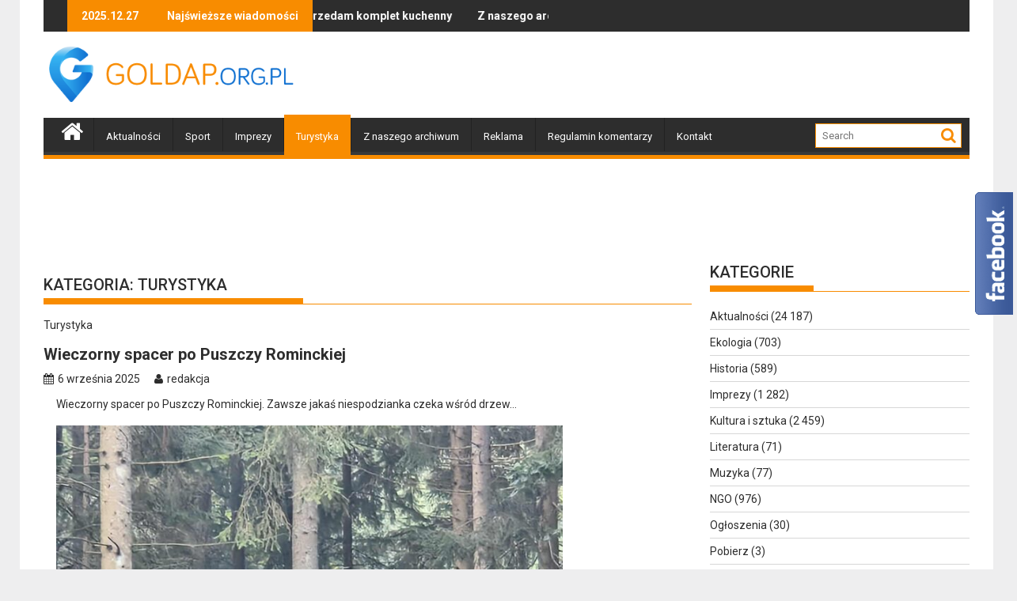

--- FILE ---
content_type: text/html; charset=UTF-8
request_url: https://goldap.org.pl/category/turystyka/page/2/
body_size: 24540
content:
        <!DOCTYPE html><html lang="pl-PL">
    	<head>

		<!-- Google tag (gtag.js) -->
<script async src="https://www.googletagmanager.com/gtag/js?id=UA-1983685-23"></script>
<script>
  window.dataLayer = window.dataLayer || [];
  function gtag(){dataLayer.push(arguments);}
  gtag('js', new Date());

  gtag('config', 'UA-1983685-23');
</script>

        <meta charset="UTF-8">
        <meta name="viewport" content="width=device-width, initial-scale=1">
        <link rel="profile" href="https://gmpg.org/xfn/11">
        <link rel="pingback" href="https://goldap.org.pl/xmlrpc.php">
        <script src="https://cdnjs.cloudflare.com/ajax/libs/js-cookie/3.0.0/js.cookie.min.js"></script>
    <title>Turystyka &#8211; Strona 2 &#8211; Gołdap</title>
<meta name='robots' content='max-image-preview:large' />
<link rel='dns-prefetch' href='//fonts.googleapis.com' />
<link rel="alternate" type="application/rss+xml" title="Gołdap &raquo; Kanał z wpisami" href="https://goldap.org.pl/feed/" />
<link rel="alternate" type="application/rss+xml" title="Gołdap &raquo; Kanał z komentarzami" href="https://goldap.org.pl/comments/feed/" />
<link rel="alternate" type="application/rss+xml" title="Gołdap &raquo; Kanał z wpisami zaszufladkowanymi do kategorii Turystyka" href="https://goldap.org.pl/category/turystyka/feed/" />
<style id='wp-emoji-styles-inline-css' type='text/css'>

	img.wp-smiley, img.emoji {
		display: inline !important;
		border: none !important;
		box-shadow: none !important;
		height: 1em !important;
		width: 1em !important;
		margin: 0 0.07em !important;
		vertical-align: -0.1em !important;
		background: none !important;
		padding: 0 !important;
	}
/*# sourceURL=wp-emoji-styles-inline-css */
</style>
<style id='wp-block-library-inline-css' type='text/css'>
:root{--wp-block-synced-color:#7a00df;--wp-block-synced-color--rgb:122,0,223;--wp-bound-block-color:var(--wp-block-synced-color);--wp-editor-canvas-background:#ddd;--wp-admin-theme-color:#007cba;--wp-admin-theme-color--rgb:0,124,186;--wp-admin-theme-color-darker-10:#006ba1;--wp-admin-theme-color-darker-10--rgb:0,107,160.5;--wp-admin-theme-color-darker-20:#005a87;--wp-admin-theme-color-darker-20--rgb:0,90,135;--wp-admin-border-width-focus:2px}@media (min-resolution:192dpi){:root{--wp-admin-border-width-focus:1.5px}}.wp-element-button{cursor:pointer}:root .has-very-light-gray-background-color{background-color:#eee}:root .has-very-dark-gray-background-color{background-color:#313131}:root .has-very-light-gray-color{color:#eee}:root .has-very-dark-gray-color{color:#313131}:root .has-vivid-green-cyan-to-vivid-cyan-blue-gradient-background{background:linear-gradient(135deg,#00d084,#0693e3)}:root .has-purple-crush-gradient-background{background:linear-gradient(135deg,#34e2e4,#4721fb 50%,#ab1dfe)}:root .has-hazy-dawn-gradient-background{background:linear-gradient(135deg,#faaca8,#dad0ec)}:root .has-subdued-olive-gradient-background{background:linear-gradient(135deg,#fafae1,#67a671)}:root .has-atomic-cream-gradient-background{background:linear-gradient(135deg,#fdd79a,#004a59)}:root .has-nightshade-gradient-background{background:linear-gradient(135deg,#330968,#31cdcf)}:root .has-midnight-gradient-background{background:linear-gradient(135deg,#020381,#2874fc)}:root{--wp--preset--font-size--normal:16px;--wp--preset--font-size--huge:42px}.has-regular-font-size{font-size:1em}.has-larger-font-size{font-size:2.625em}.has-normal-font-size{font-size:var(--wp--preset--font-size--normal)}.has-huge-font-size{font-size:var(--wp--preset--font-size--huge)}.has-text-align-center{text-align:center}.has-text-align-left{text-align:left}.has-text-align-right{text-align:right}.has-fit-text{white-space:nowrap!important}#end-resizable-editor-section{display:none}.aligncenter{clear:both}.items-justified-left{justify-content:flex-start}.items-justified-center{justify-content:center}.items-justified-right{justify-content:flex-end}.items-justified-space-between{justify-content:space-between}.screen-reader-text{border:0;clip-path:inset(50%);height:1px;margin:-1px;overflow:hidden;padding:0;position:absolute;width:1px;word-wrap:normal!important}.screen-reader-text:focus{background-color:#ddd;clip-path:none;color:#444;display:block;font-size:1em;height:auto;left:5px;line-height:normal;padding:15px 23px 14px;text-decoration:none;top:5px;width:auto;z-index:100000}html :where(.has-border-color){border-style:solid}html :where([style*=border-top-color]){border-top-style:solid}html :where([style*=border-right-color]){border-right-style:solid}html :where([style*=border-bottom-color]){border-bottom-style:solid}html :where([style*=border-left-color]){border-left-style:solid}html :where([style*=border-width]){border-style:solid}html :where([style*=border-top-width]){border-top-style:solid}html :where([style*=border-right-width]){border-right-style:solid}html :where([style*=border-bottom-width]){border-bottom-style:solid}html :where([style*=border-left-width]){border-left-style:solid}html :where(img[class*=wp-image-]){height:auto;max-width:100%}:where(figure){margin:0 0 1em}html :where(.is-position-sticky){--wp-admin--admin-bar--position-offset:var(--wp-admin--admin-bar--height,0px)}@media screen and (max-width:600px){html :where(.is-position-sticky){--wp-admin--admin-bar--position-offset:0px}}

/*# sourceURL=wp-block-library-inline-css */
</style><style id='global-styles-inline-css' type='text/css'>
:root{--wp--preset--aspect-ratio--square: 1;--wp--preset--aspect-ratio--4-3: 4/3;--wp--preset--aspect-ratio--3-4: 3/4;--wp--preset--aspect-ratio--3-2: 3/2;--wp--preset--aspect-ratio--2-3: 2/3;--wp--preset--aspect-ratio--16-9: 16/9;--wp--preset--aspect-ratio--9-16: 9/16;--wp--preset--color--black: #000000;--wp--preset--color--cyan-bluish-gray: #abb8c3;--wp--preset--color--white: #ffffff;--wp--preset--color--pale-pink: #f78da7;--wp--preset--color--vivid-red: #cf2e2e;--wp--preset--color--luminous-vivid-orange: #ff6900;--wp--preset--color--luminous-vivid-amber: #fcb900;--wp--preset--color--light-green-cyan: #7bdcb5;--wp--preset--color--vivid-green-cyan: #00d084;--wp--preset--color--pale-cyan-blue: #8ed1fc;--wp--preset--color--vivid-cyan-blue: #0693e3;--wp--preset--color--vivid-purple: #9b51e0;--wp--preset--gradient--vivid-cyan-blue-to-vivid-purple: linear-gradient(135deg,rgb(6,147,227) 0%,rgb(155,81,224) 100%);--wp--preset--gradient--light-green-cyan-to-vivid-green-cyan: linear-gradient(135deg,rgb(122,220,180) 0%,rgb(0,208,130) 100%);--wp--preset--gradient--luminous-vivid-amber-to-luminous-vivid-orange: linear-gradient(135deg,rgb(252,185,0) 0%,rgb(255,105,0) 100%);--wp--preset--gradient--luminous-vivid-orange-to-vivid-red: linear-gradient(135deg,rgb(255,105,0) 0%,rgb(207,46,46) 100%);--wp--preset--gradient--very-light-gray-to-cyan-bluish-gray: linear-gradient(135deg,rgb(238,238,238) 0%,rgb(169,184,195) 100%);--wp--preset--gradient--cool-to-warm-spectrum: linear-gradient(135deg,rgb(74,234,220) 0%,rgb(151,120,209) 20%,rgb(207,42,186) 40%,rgb(238,44,130) 60%,rgb(251,105,98) 80%,rgb(254,248,76) 100%);--wp--preset--gradient--blush-light-purple: linear-gradient(135deg,rgb(255,206,236) 0%,rgb(152,150,240) 100%);--wp--preset--gradient--blush-bordeaux: linear-gradient(135deg,rgb(254,205,165) 0%,rgb(254,45,45) 50%,rgb(107,0,62) 100%);--wp--preset--gradient--luminous-dusk: linear-gradient(135deg,rgb(255,203,112) 0%,rgb(199,81,192) 50%,rgb(65,88,208) 100%);--wp--preset--gradient--pale-ocean: linear-gradient(135deg,rgb(255,245,203) 0%,rgb(182,227,212) 50%,rgb(51,167,181) 100%);--wp--preset--gradient--electric-grass: linear-gradient(135deg,rgb(202,248,128) 0%,rgb(113,206,126) 100%);--wp--preset--gradient--midnight: linear-gradient(135deg,rgb(2,3,129) 0%,rgb(40,116,252) 100%);--wp--preset--font-size--small: 13px;--wp--preset--font-size--medium: 20px;--wp--preset--font-size--large: 36px;--wp--preset--font-size--x-large: 42px;--wp--preset--spacing--20: 0.44rem;--wp--preset--spacing--30: 0.67rem;--wp--preset--spacing--40: 1rem;--wp--preset--spacing--50: 1.5rem;--wp--preset--spacing--60: 2.25rem;--wp--preset--spacing--70: 3.38rem;--wp--preset--spacing--80: 5.06rem;--wp--preset--shadow--natural: 6px 6px 9px rgba(0, 0, 0, 0.2);--wp--preset--shadow--deep: 12px 12px 50px rgba(0, 0, 0, 0.4);--wp--preset--shadow--sharp: 6px 6px 0px rgba(0, 0, 0, 0.2);--wp--preset--shadow--outlined: 6px 6px 0px -3px rgb(255, 255, 255), 6px 6px rgb(0, 0, 0);--wp--preset--shadow--crisp: 6px 6px 0px rgb(0, 0, 0);}:where(.is-layout-flex){gap: 0.5em;}:where(.is-layout-grid){gap: 0.5em;}body .is-layout-flex{display: flex;}.is-layout-flex{flex-wrap: wrap;align-items: center;}.is-layout-flex > :is(*, div){margin: 0;}body .is-layout-grid{display: grid;}.is-layout-grid > :is(*, div){margin: 0;}:where(.wp-block-columns.is-layout-flex){gap: 2em;}:where(.wp-block-columns.is-layout-grid){gap: 2em;}:where(.wp-block-post-template.is-layout-flex){gap: 1.25em;}:where(.wp-block-post-template.is-layout-grid){gap: 1.25em;}.has-black-color{color: var(--wp--preset--color--black) !important;}.has-cyan-bluish-gray-color{color: var(--wp--preset--color--cyan-bluish-gray) !important;}.has-white-color{color: var(--wp--preset--color--white) !important;}.has-pale-pink-color{color: var(--wp--preset--color--pale-pink) !important;}.has-vivid-red-color{color: var(--wp--preset--color--vivid-red) !important;}.has-luminous-vivid-orange-color{color: var(--wp--preset--color--luminous-vivid-orange) !important;}.has-luminous-vivid-amber-color{color: var(--wp--preset--color--luminous-vivid-amber) !important;}.has-light-green-cyan-color{color: var(--wp--preset--color--light-green-cyan) !important;}.has-vivid-green-cyan-color{color: var(--wp--preset--color--vivid-green-cyan) !important;}.has-pale-cyan-blue-color{color: var(--wp--preset--color--pale-cyan-blue) !important;}.has-vivid-cyan-blue-color{color: var(--wp--preset--color--vivid-cyan-blue) !important;}.has-vivid-purple-color{color: var(--wp--preset--color--vivid-purple) !important;}.has-black-background-color{background-color: var(--wp--preset--color--black) !important;}.has-cyan-bluish-gray-background-color{background-color: var(--wp--preset--color--cyan-bluish-gray) !important;}.has-white-background-color{background-color: var(--wp--preset--color--white) !important;}.has-pale-pink-background-color{background-color: var(--wp--preset--color--pale-pink) !important;}.has-vivid-red-background-color{background-color: var(--wp--preset--color--vivid-red) !important;}.has-luminous-vivid-orange-background-color{background-color: var(--wp--preset--color--luminous-vivid-orange) !important;}.has-luminous-vivid-amber-background-color{background-color: var(--wp--preset--color--luminous-vivid-amber) !important;}.has-light-green-cyan-background-color{background-color: var(--wp--preset--color--light-green-cyan) !important;}.has-vivid-green-cyan-background-color{background-color: var(--wp--preset--color--vivid-green-cyan) !important;}.has-pale-cyan-blue-background-color{background-color: var(--wp--preset--color--pale-cyan-blue) !important;}.has-vivid-cyan-blue-background-color{background-color: var(--wp--preset--color--vivid-cyan-blue) !important;}.has-vivid-purple-background-color{background-color: var(--wp--preset--color--vivid-purple) !important;}.has-black-border-color{border-color: var(--wp--preset--color--black) !important;}.has-cyan-bluish-gray-border-color{border-color: var(--wp--preset--color--cyan-bluish-gray) !important;}.has-white-border-color{border-color: var(--wp--preset--color--white) !important;}.has-pale-pink-border-color{border-color: var(--wp--preset--color--pale-pink) !important;}.has-vivid-red-border-color{border-color: var(--wp--preset--color--vivid-red) !important;}.has-luminous-vivid-orange-border-color{border-color: var(--wp--preset--color--luminous-vivid-orange) !important;}.has-luminous-vivid-amber-border-color{border-color: var(--wp--preset--color--luminous-vivid-amber) !important;}.has-light-green-cyan-border-color{border-color: var(--wp--preset--color--light-green-cyan) !important;}.has-vivid-green-cyan-border-color{border-color: var(--wp--preset--color--vivid-green-cyan) !important;}.has-pale-cyan-blue-border-color{border-color: var(--wp--preset--color--pale-cyan-blue) !important;}.has-vivid-cyan-blue-border-color{border-color: var(--wp--preset--color--vivid-cyan-blue) !important;}.has-vivid-purple-border-color{border-color: var(--wp--preset--color--vivid-purple) !important;}.has-vivid-cyan-blue-to-vivid-purple-gradient-background{background: var(--wp--preset--gradient--vivid-cyan-blue-to-vivid-purple) !important;}.has-light-green-cyan-to-vivid-green-cyan-gradient-background{background: var(--wp--preset--gradient--light-green-cyan-to-vivid-green-cyan) !important;}.has-luminous-vivid-amber-to-luminous-vivid-orange-gradient-background{background: var(--wp--preset--gradient--luminous-vivid-amber-to-luminous-vivid-orange) !important;}.has-luminous-vivid-orange-to-vivid-red-gradient-background{background: var(--wp--preset--gradient--luminous-vivid-orange-to-vivid-red) !important;}.has-very-light-gray-to-cyan-bluish-gray-gradient-background{background: var(--wp--preset--gradient--very-light-gray-to-cyan-bluish-gray) !important;}.has-cool-to-warm-spectrum-gradient-background{background: var(--wp--preset--gradient--cool-to-warm-spectrum) !important;}.has-blush-light-purple-gradient-background{background: var(--wp--preset--gradient--blush-light-purple) !important;}.has-blush-bordeaux-gradient-background{background: var(--wp--preset--gradient--blush-bordeaux) !important;}.has-luminous-dusk-gradient-background{background: var(--wp--preset--gradient--luminous-dusk) !important;}.has-pale-ocean-gradient-background{background: var(--wp--preset--gradient--pale-ocean) !important;}.has-electric-grass-gradient-background{background: var(--wp--preset--gradient--electric-grass) !important;}.has-midnight-gradient-background{background: var(--wp--preset--gradient--midnight) !important;}.has-small-font-size{font-size: var(--wp--preset--font-size--small) !important;}.has-medium-font-size{font-size: var(--wp--preset--font-size--medium) !important;}.has-large-font-size{font-size: var(--wp--preset--font-size--large) !important;}.has-x-large-font-size{font-size: var(--wp--preset--font-size--x-large) !important;}
/*# sourceURL=global-styles-inline-css */
</style>

<style id='classic-theme-styles-inline-css' type='text/css'>
/*! This file is auto-generated */
.wp-block-button__link{color:#fff;background-color:#32373c;border-radius:9999px;box-shadow:none;text-decoration:none;padding:calc(.667em + 2px) calc(1.333em + 2px);font-size:1.125em}.wp-block-file__button{background:#32373c;color:#fff;text-decoration:none}
/*# sourceURL=/wp-includes/css/classic-themes.min.css */
</style>
<link rel='stylesheet' id='yop-public-css' href='https://goldap.org.pl/wp-content/plugins/yop-poll/public/assets/css/yop-poll-public-6.5.39.css?ver=6.9' type='text/css' media='all' />
<link rel='stylesheet' id='jquery-bxslider-css' href='https://goldap.org.pl/wp-content/themes/goldap/assets/library/bxslider/css/jquery.bxslider.min.css?ver=4.2.5' type='text/css' media='all' />
<link rel='stylesheet' id='supermag-googleapis-css' href='https://fonts.googleapis.com/css?family=Oswald%3A300%2C400%2C700%7CRoboto%3A300italic%2C400%2C500%2C700&#038;ver=1.0.1' type='text/css' media='all' />
<link rel='stylesheet' id='fontawesome-css' href='https://goldap.org.pl/wp-content/themes/goldap/assets/library/Font-Awesome/css/font-awesome.min.css?ver=4.5.0' type='text/css' media='all' />
<link rel='stylesheet' id='supermag-style-css' href='https://goldap.org.pl/wp-content/themes/goldap/style.css?ver=6.9' type='text/css' media='all' />
<style id='supermag-style-inline-css' type='text/css'>

            mark,
            .comment-form .form-submit input,
            .read-more,
            .bn-title,
            .home-icon.front_page_on,
            .header-wrapper .menu li:hover > a,
            .header-wrapper .menu > li.current-menu-item a,
            .header-wrapper .menu > li.current-menu-parent a,
            .header-wrapper .menu > li.current_page_parent a,
            .header-wrapper .menu > li.current_page_ancestor a,
            .header-wrapper .menu > li.current-menu-item > a:before,
            .header-wrapper .menu > li.current-menu-parent > a:before,
            .header-wrapper .menu > li.current_page_parent > a:before,
            .header-wrapper .menu > li.current_page_ancestor > a:before,
            .header-wrapper .main-navigation ul ul.sub-menu li:hover > a,
            .slider-section .cat-links a,
            .featured-desc .below-entry-meta .cat-links a,
            #calendar_wrap #wp-calendar #today,
            #calendar_wrap #wp-calendar #today a,
            .wpcf7-form input.wpcf7-submit:hover,
            .breadcrumb{
                background: #F88C00;
            }
        
            a:hover,
            .screen-reader-text:focus,
            .bn-content a:hover,
            .socials a:hover,
            .site-title a,
            .search-block input#menu-search,
            .widget_search input#s,
            .search-block #searchsubmit,
            .widget_search #searchsubmit,
            .footer-sidebar .featured-desc .above-entry-meta a:hover,
            .slider-section .slide-title:hover,
            .besides-slider .post-title a:hover,
            .slider-feature-wrap a:hover,
            .slider-section .bx-controls-direction a,
            .besides-slider .beside-post:hover .beside-caption,
            .besides-slider .beside-post:hover .beside-caption a:hover,
            .featured-desc .above-entry-meta span:hover,
            .posted-on a:hover,
            .cat-links a:hover,
            .comments-link a:hover,
            .edit-link a:hover,
            .tags-links a:hover,
            .byline a:hover,
            .nav-links a:hover,
            #supermag-breadcrumbs a:hover,
            .wpcf7-form input.wpcf7-submit {
                color: #F88C00;
            }
             .search-block input#menu-search,
            .widget_search input#s,
            .tagcloud a{
                border: 1px solid #F88C00;
            }
            .footer-wrapper .border,
            .nav-links .nav-previous a:hover,
            .nav-links .nav-next a:hover{
                border-top: 1px solid #F88C00;
            }
             .besides-slider .beside-post{
                border-bottom: 3px solid #F88C00;
            }
            .widget-title,
            .footer-wrapper,
            .page-header .page-title,
            .single .entry-header .entry-title{
                border-bottom: 1px solid #F88C00;
            }
            .widget-title:before,
            .page-header .page-title:before,
            .single .entry-header .entry-title:before{
                border-bottom: 7px solid #F88C00;
            }
           .wpcf7-form input.wpcf7-submit,
            article.post.sticky{
                border: 2px solid #F88C00;
            }
           .breadcrumb::after {
                border-left: 5px solid #F88C00;
            }
           .header-wrapper #site-navigation{
                border-bottom: 5px solid #F88C00;
            }
           @media screen and (max-width:992px){
                .slicknav_btn.slicknav_open{
                    border: 1px solid #F88C00;
                }
                .slicknav_btn.slicknav_open:before{
                    background: { #F88C00 };
                    box-shadow: 0 6px 0 0 #F88C00, 0 12px 0 0 #F88C00;
                }
                .slicknav_nav li:hover > a,
                .slicknav_nav li.current-menu-ancestor a,
                .slicknav_nav li.current-menu-item  > a,
                .slicknav_nav li.current_page_item a,
                .slicknav_nav li.current_page_item .slicknav_item span,
                .slicknav_nav li .slicknav_item:hover a{
                    color: #F88C00;
                }
            }
/*# sourceURL=supermag-style-inline-css */
</style>
<script type="text/javascript" src="https://goldap.org.pl/wp-includes/js/jquery/jquery.min.js?ver=3.7.1" id="jquery-core-js"></script>
<script type="text/javascript" src="https://goldap.org.pl/wp-includes/js/jquery/jquery-migrate.min.js?ver=3.4.1" id="jquery-migrate-js"></script>
<script type="text/javascript" id="yop-public-js-extra">
/* <![CDATA[ */
var objectL10n = {"yopPollParams":{"urlParams":{"ajax":"https://goldap.org.pl/wp-admin/admin-ajax.php","wpLogin":"https://goldap.org.pl/wp-login.php?redirect_to=https%3A%2F%2Fgoldap.org.pl%2Fwp-admin%2Fadmin-ajax.php%3Faction%3Dyop_poll_record_wordpress_vote"},"apiParams":{"reCaptcha":{"siteKey":""},"reCaptchaV2Invisible":{"siteKey":""},"reCaptchaV3":{"siteKey":""},"hCaptcha":{"siteKey":""},"cloudflareTurnstile":{"siteKey":""}},"captchaParams":{"imgPath":"https://goldap.org.pl/wp-content/plugins/yop-poll/public/assets/img/","url":"https://goldap.org.pl/wp-content/plugins/yop-poll/app.php","accessibilityAlt":"Sound icon","accessibilityTitle":"Accessibility option: listen to a question and answer it!","accessibilityDescription":"Type below the \u003Cstrong\u003Eanswer\u003C/strong\u003E to what you hear. Numbers or words:","explanation":"Click or touch the \u003Cstrong\u003EANSWER\u003C/strong\u003E","refreshAlt":"Refresh/reload icon","refreshTitle":"Refresh/reload: get new images and accessibility option!"},"voteParams":{"invalidPoll":"Invalid Poll","noAnswersSelected":"Nie wybrano odpowiedzi","minAnswersRequired":"At least {min_answers_allowed} answer(s) required","maxAnswersRequired":"A max of {max_answers_allowed} answer(s) accepted","noAnswerForOther":"No other answer entered","noValueForCustomField":"{custom_field_name} is required","tooManyCharsForCustomField":"Text for {custom_field_name} is too long","consentNotChecked":"You must agree to our terms and conditions","noCaptchaSelected":"Captcha is required","thankYou":"Dzi\u0119kujemy za Tw\u00f3j g\u0142os"},"resultsParams":{"singleVote":".","multipleVotes":".","singleAnswer":"odpowied\u017a","multipleAnswers":"- odpowiedzi"}}};
//# sourceURL=yop-public-js-extra
/* ]]> */
</script>
<script type="text/javascript" src="https://goldap.org.pl/wp-content/plugins/yop-poll/public/assets/js/yop-poll-public-6.5.39.min.js?ver=6.9" id="yop-public-js"></script>
<link rel="https://api.w.org/" href="https://goldap.org.pl/wp-json/" /><link rel="alternate" title="JSON" type="application/json" href="https://goldap.org.pl/wp-json/wp/v2/categories/9" /><link rel="EditURI" type="application/rsd+xml" title="RSD" href="https://goldap.org.pl/xmlrpc.php?rsd" />
<meta name="generator" content="WordPress 6.9" />
<style>
		#category-posts-3-internal ul {padding: 0;}
#category-posts-3-internal .cat-post-item img {max-width: initial; max-height: initial; margin: initial;}
#category-posts-3-internal .cat-post-author {margin-bottom: 0;}
#category-posts-3-internal .cat-post-thumbnail {margin: 5px 10px 5px 0;}
#category-posts-3-internal .cat-post-item:before {content: ""; clear: both;}
#category-posts-3-internal .cat-post-excerpt-more {display: inline-block;}
#category-posts-3-internal .cat-post-item {list-style: none; margin: 3px 0 10px; padding: 3px 0;}
#category-posts-3-internal .cat-post-current .cat-post-title {font-weight: bold; text-transform: uppercase;}
#category-posts-3-internal [class*=cat-post-tax] {font-size: 0.85em;}
#category-posts-3-internal [class*=cat-post-tax] * {display:inline-block;}
#category-posts-3-internal .cat-post-item:after {content: ""; display: table;	clear: both;}
#category-posts-3-internal .cat-post-item .cat-post-title {overflow: hidden;text-overflow: ellipsis;white-space: initial;display: -webkit-box;-webkit-line-clamp: 2;-webkit-box-orient: vertical;padding-bottom: 0 !important;}
#category-posts-3-internal .cat-post-item:after {content: ""; display: table;	clear: both;}
#category-posts-3-internal .cat-post-thumbnail {display:block; float:left; margin:5px 10px 5px 0;}
#category-posts-3-internal .cat-post-crop {overflow:hidden;display:block;}
#category-posts-3-internal p {margin:5px 0 0 0}
#category-posts-3-internal li > div {margin:5px 0 0 0; clear:both;}
#category-posts-3-internal .dashicons {vertical-align:middle;}
#category-posts-3-internal .cat-post-thumbnail .cat-post-crop img {object-fit: cover; max-width: 100%; display: block;}
#category-posts-3-internal .cat-post-thumbnail .cat-post-crop-not-supported img {width: 100%;}
#category-posts-3-internal .cat-post-thumbnail {max-width:100%;}
#category-posts-3-internal .cat-post-item img {margin: initial;}
#category-posts-4-internal ul {padding: 0;}
#category-posts-4-internal .cat-post-item img {max-width: initial; max-height: initial; margin: initial;}
#category-posts-4-internal .cat-post-author {margin-bottom: 0;}
#category-posts-4-internal .cat-post-thumbnail {margin: 5px 10px 5px 0;}
#category-posts-4-internal .cat-post-item:before {content: ""; clear: both;}
#category-posts-4-internal .cat-post-excerpt-more {display: inline-block;}
#category-posts-4-internal .cat-post-item {list-style: none; margin: 3px 0 10px; padding: 3px 0;}
#category-posts-4-internal .cat-post-current .cat-post-title {font-weight: bold; text-transform: uppercase;}
#category-posts-4-internal [class*=cat-post-tax] {font-size: 0.85em;}
#category-posts-4-internal [class*=cat-post-tax] * {display:inline-block;}
#category-posts-4-internal .cat-post-item:after {content: ""; display: table;	clear: both;}
#category-posts-4-internal .cat-post-item .cat-post-title {overflow: hidden;text-overflow: ellipsis;white-space: initial;display: -webkit-box;-webkit-line-clamp: 2;-webkit-box-orient: vertical;padding-bottom: 0 !important;}
#category-posts-4-internal .cat-post-item:after {content: ""; display: table;	clear: both;}
#category-posts-4-internal .cat-post-thumbnail {display:block; float:left; margin:5px 10px 5px 0;}
#category-posts-4-internal .cat-post-crop {overflow:hidden;display:block;}
#category-posts-4-internal p {margin:5px 0 0 0}
#category-posts-4-internal li > div {margin:5px 0 0 0; clear:both;}
#category-posts-4-internal .dashicons {vertical-align:middle;}
#category-posts-4-internal .cat-post-thumbnail .cat-post-crop img {object-fit: cover; max-width: 100%; display: block;}
#category-posts-4-internal .cat-post-thumbnail .cat-post-crop-not-supported img {width: 100%;}
#category-posts-4-internal .cat-post-thumbnail {max-width:100%;}
#category-posts-4-internal .cat-post-item img {margin: initial;}
#category-posts-5-internal ul {padding: 0;}
#category-posts-5-internal .cat-post-item img {max-width: initial; max-height: initial; margin: initial;}
#category-posts-5-internal .cat-post-author {margin-bottom: 0;}
#category-posts-5-internal .cat-post-thumbnail {margin: 5px 10px 5px 0;}
#category-posts-5-internal .cat-post-item:before {content: ""; clear: both;}
#category-posts-5-internal .cat-post-excerpt-more {display: inline-block;}
#category-posts-5-internal .cat-post-item {list-style: none; margin: 3px 0 10px; padding: 3px 0;}
#category-posts-5-internal .cat-post-current .cat-post-title {font-weight: bold; text-transform: uppercase;}
#category-posts-5-internal [class*=cat-post-tax] {font-size: 0.85em;}
#category-posts-5-internal [class*=cat-post-tax] * {display:inline-block;}
#category-posts-5-internal .cat-post-item:after {content: ""; display: table;	clear: both;}
#category-posts-5-internal .cat-post-item .cat-post-title {overflow: hidden;text-overflow: ellipsis;white-space: initial;display: -webkit-box;-webkit-line-clamp: 2;-webkit-box-orient: vertical;padding-bottom: 0 !important;}
#category-posts-5-internal .cat-post-item:after {content: ""; display: table;	clear: both;}
#category-posts-5-internal .cat-post-thumbnail {display:block; float:left; margin:5px 10px 5px 0;}
#category-posts-5-internal .cat-post-crop {overflow:hidden;display:block;}
#category-posts-5-internal p {margin:5px 0 0 0}
#category-posts-5-internal li > div {margin:5px 0 0 0; clear:both;}
#category-posts-5-internal .dashicons {vertical-align:middle;}
#category-posts-5-internal .cat-post-thumbnail .cat-post-crop img {object-fit: cover; max-width: 100%; display: block;}
#category-posts-5-internal .cat-post-thumbnail .cat-post-crop-not-supported img {width: 100%;}
#category-posts-5-internal .cat-post-thumbnail {max-width:100%;}
#category-posts-5-internal .cat-post-item img {margin: initial;}
#category-posts-6-internal ul {padding: 0;}
#category-posts-6-internal .cat-post-item img {max-width: initial; max-height: initial; margin: initial;}
#category-posts-6-internal .cat-post-author {margin-bottom: 0;}
#category-posts-6-internal .cat-post-thumbnail {margin: 5px 10px 5px 0;}
#category-posts-6-internal .cat-post-item:before {content: ""; clear: both;}
#category-posts-6-internal .cat-post-excerpt-more {display: inline-block;}
#category-posts-6-internal .cat-post-item {list-style: none; margin: 3px 0 10px; padding: 3px 0;}
#category-posts-6-internal .cat-post-current .cat-post-title {font-weight: bold; text-transform: uppercase;}
#category-posts-6-internal [class*=cat-post-tax] {font-size: 0.85em;}
#category-posts-6-internal [class*=cat-post-tax] * {display:inline-block;}
#category-posts-6-internal .cat-post-item:after {content: ""; display: table;	clear: both;}
#category-posts-6-internal .cat-post-item .cat-post-title {overflow: hidden;text-overflow: ellipsis;white-space: initial;display: -webkit-box;-webkit-line-clamp: 2;-webkit-box-orient: vertical;padding-bottom: 0 !important;}
#category-posts-6-internal .cat-post-item:after {content: ""; display: table;	clear: both;}
#category-posts-6-internal .cat-post-thumbnail {display:block; float:left; margin:5px 10px 5px 0;}
#category-posts-6-internal .cat-post-crop {overflow:hidden;display:block;}
#category-posts-6-internal p {margin:5px 0 0 0}
#category-posts-6-internal li > div {margin:5px 0 0 0; clear:both;}
#category-posts-6-internal .dashicons {vertical-align:middle;}
#category-posts-6-internal .cat-post-thumbnail .cat-post-crop img {object-fit: cover; max-width: 100%; display: block;}
#category-posts-6-internal .cat-post-thumbnail .cat-post-crop-not-supported img {width: 100%;}
#category-posts-6-internal .cat-post-thumbnail {max-width:100%;}
#category-posts-6-internal .cat-post-item img {margin: initial;}
</style>
		<style>form .message-textarea {display: none !important; }</style>
        

		<!-- Facebook Opengraph -->
 
    <meta property="og:url" content="https://goldap.org.pl/2025/06/zielona-szkola-uczniow-z-bocwinki/"/>
    <meta property="og:site_name" content="Gołdap" />
    <meta property="og:description" content="Najnowsze Aktualności, Wydarzenia i Informacje Lokalne z Gołdapi" />
    <meta property="og:type" content="website" />
    <meta property="og:image" content="/wp-content/uploads/2018/12/logo.png" />
<meta name="google-site-verification" content="PNJSv4FzLztssrQlScqQhG2W23sDYk46T5zc1hpXwX0" />
<script language="javascript" type="text/javascript">
function interval(func, wait, times){
    var interv = function(w, t){
        return function(){
            if(typeof t === "undefined" || t-- > 0){
                setTimeout(interv, w);
                try{
                    func.call(null);
                }
                catch(e){
                    t = 0;
                    throw e.toString();
                }
            }
        };
    }(wait, times);

    setTimeout(interv, wait);
};
</script>
<body class="archive paged category category-turystyka category-9 paged-2 category-paged-2 wp-theme-goldap boxed-layout right-sidebar group-blog">

        <div id="page" class="hfeed site">
        <a class="skip-link screen-reader-text" href="#content" title="link">Skip to content</a>
            <header id="masthead" class="site-header" role="banner">
            <div class="top-header-section clearfix">
                <div class="wrapper">
                     <div class="header-latest-posts float-left bn-title">2025.12.27</div>                            <div class="header-latest-posts bn-wrapper float-left">
                                <div class="bn-title">
                                    Najświeższe wiadomości                                </div>
                                <ul class="bn">
                                                                            <li class="bn-content">
                                            <a href="https://goldap.org.pl/2025/12/akademia-romnty-zagrala-w-turnieju-czarni-kids-cup-2025/" title="Akademia Rominty zagrała w turnieju Czarni Kids Cup 2025">
                                                Akademia Rominty zagrała w turnieju Czarni Kids Cup 2025                                            </a>
                                        </li>
                                                                            <li class="bn-content">
                                            <a href="https://goldap.org.pl/2025/12/ogloszenie-sprzedam-komplet-kuchenny/" title="Ogłoszenie. Sprzedam komplet kuchenny">
                                                Ogłoszenie. Sprzedam komplet kuchenny                                            </a>
                                        </li>
                                                                            <li class="bn-content">
                                            <a href="https://goldap.org.pl/2025/12/z-naszego-archiwum-123/" title="Z naszego archiwum">
                                                Z naszego archiwum                                            </a>
                                        </li>
                                                                            <li class="bn-content">
                                            <a href="https://goldap.org.pl/2025/12/podsumowanie-roku-goldapskiej-husarii/" title="Podsumowanie roku gołdapskiej &quot;Husarii&quot;">
                                                Podsumowanie roku gołdapskiej &quot;Husarii&quot;                                            </a>
                                        </li>
                                                                            <li class="bn-content">
                                            <a href="https://goldap.org.pl/2025/12/bylo-to-niezwykle-widowisko-zatytulowane-jaselka-z-malym-ksieciem/" title="Było to niezwykłe widowisko zatytułowane „Jasełka z Małym Księciem”">
                                                Było to niezwykłe widowisko zatytułowane „Jasełka z Małym Księciem”                                            </a>
                                        </li>
                                                                    </ul>
                            </div> <!-- .header-latest-posts -->
                                            <div class="right-header float-right">
                                            </div>
                </div>
            </div><!-- .top-header-section -->
            <div class="wrapper header-wrapper clearfix">
                <div class="header-container">
                    <div class="site-branding clearfix">
                                                <div class="site-logo float-left"><a href="https://goldap.org.pl/" rel="home"><img src="https://goldap.org.pl/wp-content/uploads/2016/08/logo.png" alt="Logo"></a></div><!--site-logo--><!--supermag-header-id-display-opt-->
                                                    <div class="header-ads float-right">
                            <script async src="https://pagead2.googlesyndication.com/pagead/js/adsbygoogle.js?client=ca-pub-7383613702407971"
     crossorigin="anonymous"></script>
<!-- poziom -->
<ins class="adsbygoogle"
     style="display:inline-block;width:728px;height:90px"
     data-ad-client="ca-pub-7383613702407971"
     data-ad-slot="9645735706"></ins>
<script>
     (adsbygoogle = window.adsbygoogle || []).push({});
</script>
                    
                            </div>
                                                <div class="clearfix"></div>
                    </div>
                    <nav id="site-navigation" class="main-navigation clearfix" role="navigation">
                        <div class="header-main-menu clearfix">
                                                                <div class="home-icon">
                                        <a href="https://goldap.org.pl/" title="Gołdap"><i class="fa fa-home"></i></a>
                                    </div>
                                                                    <div class="acmethemes-nav"><ul id="menu-regulamin-komentarzy" class="menu"><li id="menu-item-123622" class="menu-item menu-item-type-taxonomy menu-item-object-category menu-item-123622"><a href="https://goldap.org.pl/category/aktualnosci/">Aktualności</a></li>
<li id="menu-item-123623" class="menu-item menu-item-type-taxonomy menu-item-object-category menu-item-123623"><a href="https://goldap.org.pl/category/sport/">Sport</a></li>
<li id="menu-item-123624" class="menu-item menu-item-type-taxonomy menu-item-object-category menu-item-123624"><a href="https://goldap.org.pl/category/kultura-sztuka/imprezy/">Imprezy</a></li>
<li id="menu-item-123625" class="menu-item menu-item-type-taxonomy menu-item-object-category current-menu-item menu-item-123625"><a href="https://goldap.org.pl/category/turystyka/" aria-current="page">Turystyka</a></li>
<li id="menu-item-123723" class="menu-item menu-item-type-taxonomy menu-item-object-category menu-item-123723"><a href="https://goldap.org.pl/category/z-naszego-archiwum/">Z naszego archiwum</a></li>
<li id="menu-item-123633" class="menu-item menu-item-type-post_type menu-item-object-page menu-item-123633"><a href="https://goldap.org.pl/reklama/">Reklama</a></li>
<li id="menu-item-163568" class="menu-item menu-item-type-custom menu-item-object-custom menu-item-163568"><a href="/2018/02/regulamin-komentarzy/">Regulamin komentarzy</a></li>
<li id="menu-item-123632" class="menu-item menu-item-type-post_type menu-item-object-page menu-item-123632"><a href="https://goldap.org.pl/kontakt-goldap-org-pl/">Kontakt</a></li>
</ul></div>                                <div class="search-block">
    <form action="https://goldap.org.pl" class="searchform" id="searchform" method="get" role="search">
        <div>
            <label for="menu-search" class="screen-reader-text"></label>
                        <input type="text"  placeholder="Search"  id="menu-search" name="s" value="">
            <button class="fa fa-search" type="submit" id="searchsubmit"></button>
        </div>
    </form>
</div>
                        </div>
                        <div class="responsive-slick-menu clearfix"></div>
                    </nav>
                    <!-- #site-navigation -->
                </div>
                <!-- .header-container -->
            </div>
            <!-- header-wrapper-->
        </header>
        <!-- #masthead -->
            <div class="wrapper content-wrapper clearfix">
            <div id="content" class="site-content">
    <div class="topbanner">

    <script async src="https://pagead2.googlesyndication.com/pagead/js/adsbygoogle.js?client=ca-pub-7383613702407971"
     crossorigin="anonymous"></script>
<!-- 728 v2 -->
<ins class="adsbygoogle"
     style="display:inline-block;width:728px;height:90px"
     data-ad-client="ca-pub-7383613702407971"
     data-ad-slot="6336619770"></ins>
<script>
     (adsbygoogle = window.adsbygoogle || []).push({});
</script>



    </div> 
    
    
   
    
	<div id="primary" class="content-area">
		<main id="main" class="site-main" role="main">

		
			<header class="page-header">
				<h1 class="page-title">Kategoria: <span>Turystyka</span></h1><div class="taxonomy-description"><p>Turystyka</p>
</div>			</header><!-- .page-header -->

						
				
<article id="post-351815" class="post-351815 post type-post status-publish format-standard hentry category-aktualnosci category-ekologia category-turystyka">
	<header class="entry-header">
		<h2 class="entry-title"><a href="https://goldap.org.pl/2025/09/wieczorny-spacer-po-puszczy-rominckiej/" rel="bookmark">Wieczorny spacer po Puszczy Rominckiej</a></h2>
				<div class="entry-meta">
			<span class="posted-on"><a href="https://goldap.org.pl/2025/09/wieczorny-spacer-po-puszczy-rominckiej/" rel="bookmark"><i class="fa fa-calendar"></i><time class="entry-date published updated" datetime="2025-09-06T16:08:03+02:00">6 września 2025</time></a></span><span class="byline"> <span class="author vcard"><a class="url fn n" href="https://goldap.org.pl/author/redakcja/"><i class="fa fa-user"></i>redakcja</a></span></span>		</div><!-- .entry-meta -->
			</header><!-- .entry-header -->

			
		<!--post thumbnal options-->
		<div class="post-thumb">
								</div><!-- .post-thumb-->
	
	<div class="entry-content">
		<p>Wieczorny spacer po Puszczy Rominckiej. Zawsze jakaś niespodzianka czeka wśród drzew&#8230;</p>
<p><a href="https://goldap.org.pl/wp-content/uploads/2025/09/zubry.jpg"><img fetchpriority="high" decoding="async" class="alignnone size-large wp-image-351816" src="https://goldap.org.pl/wp-content/uploads/2025/09/zubry-716x955.jpg" alt="" width="640" height="854" srcset="https://goldap.org.pl/wp-content/uploads/2025/09/zubry-716x955.jpg 716w, https://goldap.org.pl/wp-content/uploads/2025/09/zubry-500x667.jpg 500w, https://goldap.org.pl/wp-content/uploads/2025/09/zubry-768x1024.jpg 768w, https://goldap.org.pl/wp-content/uploads/2025/09/zubry-1152x1536.jpg 1152w, https://goldap.org.pl/wp-content/uploads/2025/09/zubry.jpg 1536w" sizes="(max-width: 640px) 100vw, 640px" /></a> <a href="https://goldap.org.pl/2025/09/wieczorny-spacer-po-puszczy-rominckiej/#more-351815" class="more-link"><span aria-label="Czytaj dalej Wieczorny spacer po Puszczy Rominckiej">(więcej&hellip;)</span></a></p>
		<a class="read-more" href="https://goldap.org.pl/2025/09/wieczorny-spacer-po-puszczy-rominckiej/ ">Czytam dalej &raquo;</a>

			</div><!-- .entry-content -->

	<footer class="entry-footer">
		<span class="cat-links"><i class="fa fa-folder-o"></i><a href="https://goldap.org.pl/category/aktualnosci/" rel="category tag">Aktualności</a>, <a href="https://goldap.org.pl/category/ekologia/" rel="category tag">Ekologia</a>, <a href="https://goldap.org.pl/category/turystyka/" rel="category tag">Turystyka</a></span>	</footer><!-- .entry-footer -->
</article><!-- #post-## -->

			
				
<article id="post-349808" class="post-349808 post type-post status-publish format-standard hentry category-aktualnosci category-turystyka">
	<header class="entry-header">
		<h2 class="entry-title"><a href="https://goldap.org.pl/2025/08/komentarz-czy-obecne-logo-oddaje-idee-goldapi-jako-mazurskiego-zdroju/" rel="bookmark">Komentarz. Czy obecne „logo” oddaje ideę Gołdapi jako mazurskiego zdroju?</a></h2>
				<div class="entry-meta">
			<span class="posted-on"><a href="https://goldap.org.pl/2025/08/komentarz-czy-obecne-logo-oddaje-idee-goldapi-jako-mazurskiego-zdroju/" rel="bookmark"><i class="fa fa-calendar"></i><time class="entry-date published" datetime="2025-08-27T15:53:39+02:00">27 sierpnia 2025</time><time class="updated" datetime="2025-08-28T10:43:59+02:00">28 sierpnia 2025</time></a></span><span class="byline"> <span class="author vcard"><a class="url fn n" href="https://goldap.org.pl/author/redakcja/"><i class="fa fa-user"></i>redakcja</a></span></span>		</div><!-- .entry-meta -->
			</header><!-- .entry-header -->

			
		<!--post thumbnal options-->
		<div class="post-thumb">
								</div><!-- .post-thumb-->
	
	<div class="entry-content">
		<p><strong>Takie pytanie zawarł w swoim komentarzu jeden z czytelników. Czy wobec tego obecne logo oddaje ideę Gołdapi jako mazurskiego zdroju? Trudno mi to oceniać, choćby z racji tego, że byliśmy z Jarosławem Słomą „współsprawcami” utworzenia poprzedniego katalogu znaku przez PART, czyli Polską Agencję Rozwoju Turystyki (choć pomysł stworzenia logo należy do Jarosława Słomy). Oficjalnie logo powstało wtedy pod auspicjami Fundacji Rozwoju Regionu Gołdap i funkcjonującego przy niej ówczesnego Centrum Promocji Regionu Gołdap.</strong></p>
<p><a href="https://goldap.org.pl/wp-content/uploads/2025/08/dwa_znaki_a.jpg"><img decoding="async" class="alignnone size-large wp-image-349835" src="https://goldap.org.pl/wp-content/uploads/2025/08/dwa_znaki_a-716x269.jpg" alt="" width="640" height="240" srcset="https://goldap.org.pl/wp-content/uploads/2025/08/dwa_znaki_a-716x269.jpg 716w, https://goldap.org.pl/wp-content/uploads/2025/08/dwa_znaki_a-500x188.jpg 500w, https://goldap.org.pl/wp-content/uploads/2025/08/dwa_znaki_a-768x289.jpg 768w, https://goldap.org.pl/wp-content/uploads/2025/08/dwa_znaki_a-1536x578.jpg 1536w, https://goldap.org.pl/wp-content/uploads/2025/08/dwa_znaki_a.jpg 1600w" sizes="(max-width: 640px) 100vw, 640px" /></a> <a href="https://goldap.org.pl/2025/08/komentarz-czy-obecne-logo-oddaje-idee-goldapi-jako-mazurskiego-zdroju/#more-349808" class="more-link"><span aria-label="Czytaj dalej Komentarz. Czy obecne „logo” oddaje ideę Gołdapi jako mazurskiego zdroju?">(więcej&hellip;)</span></a></p>
		<a class="read-more" href="https://goldap.org.pl/2025/08/komentarz-czy-obecne-logo-oddaje-idee-goldapi-jako-mazurskiego-zdroju/ ">Czytam dalej &raquo;</a>

			</div><!-- .entry-content -->

	<footer class="entry-footer">
		<span class="cat-links"><i class="fa fa-folder-o"></i><a href="https://goldap.org.pl/category/aktualnosci/" rel="category tag">Aktualności</a>, <a href="https://goldap.org.pl/category/turystyka/" rel="category tag">Turystyka</a></span>	</footer><!-- .entry-footer -->
</article><!-- #post-## -->

			
				
<article id="post-349449" class="post-349449 post type-post status-publish format-standard has-post-thumbnail hentry category-aktualnosci category-turystyka">
	<header class="entry-header">
		<h2 class="entry-title"><a href="https://goldap.org.pl/2025/08/burmistrz-zaprasza-na-dyskusje-o-przyszlosci-goldapskich-bulwarow/" rel="bookmark">Burmistrz zaprasza na dyskusję o przyszłości gołdapskich bulwarów</a></h2>
				<div class="entry-meta">
			<span class="posted-on"><a href="https://goldap.org.pl/2025/08/burmistrz-zaprasza-na-dyskusje-o-przyszlosci-goldapskich-bulwarow/" rel="bookmark"><i class="fa fa-calendar"></i><time class="entry-date published" datetime="2025-08-20T09:04:14+02:00">20 sierpnia 2025</time><time class="updated" datetime="2025-08-20T09:11:19+02:00">20 sierpnia 2025</time></a></span><span class="byline"> <span class="author vcard"><a class="url fn n" href="https://goldap.org.pl/author/redakcja/"><i class="fa fa-user"></i>redakcja</a></span></span>		</div><!-- .entry-meta -->
			</header><!-- .entry-header -->

			
		<!--post thumbnal options-->
		<div class="post-thumb">
									<a href="https://goldap.org.pl/2025/08/burmistrz-zaprasza-na-dyskusje-o-przyszlosci-goldapskich-bulwarow/"><img src="https://goldap.org.pl/wp-content/uploads/2025/08/2-1-150x150.jpg" alt="Burmistrz zaprasza na dyskusję o przyszłości gołdapskich bulwarów" title="Burmistrz zaprasza na dyskusję o przyszłości gołdapskich bulwarów" /></a>
					</div><!-- .post-thumb-->
	
	<div class="entry-content">
		<p><strong>Burmistrz Gołdapi zaprasza na gołdapską „Szpitalówę” by podyskutować o przyszłości tego miejsca. Spotkanie odbędzie się 30 sierpnia (w sobotę).</strong> <a href="https://goldap.org.pl/2025/08/burmistrz-zaprasza-na-dyskusje-o-przyszlosci-goldapskich-bulwarow/#more-349449" class="more-link"><span aria-label="Czytaj dalej Burmistrz zaprasza na dyskusję o przyszłości gołdapskich bulwarów">(więcej&hellip;)</span></a></p>
		<a class="read-more" href="https://goldap.org.pl/2025/08/burmistrz-zaprasza-na-dyskusje-o-przyszlosci-goldapskich-bulwarow/ ">Czytam dalej &raquo;</a>

			</div><!-- .entry-content -->

	<footer class="entry-footer">
		<span class="cat-links"><i class="fa fa-folder-o"></i><a href="https://goldap.org.pl/category/aktualnosci/" rel="category tag">Aktualności</a>, <a href="https://goldap.org.pl/category/turystyka/" rel="category tag">Turystyka</a></span>	</footer><!-- .entry-footer -->
</article><!-- #post-## -->

			
				
<article id="post-349225" class="post-349225 post type-post status-publish format-standard hentry category-aktualnosci category-imprezy category-turystyka">
	<header class="entry-header">
		
				<div class="entry-meta">
			<span class="posted-on"><a href="https://goldap.org.pl/2025/08/349225/" rel="bookmark"><i class="fa fa-calendar"></i><time class="entry-date published updated" datetime="2025-08-12T18:49:40+02:00">12 sierpnia 2025</time></a></span><span class="byline"> <span class="author vcard"><a class="url fn n" href="https://goldap.org.pl/author/redakcja/"><i class="fa fa-user"></i>redakcja</a></span></span>		</div><!-- .entry-meta -->
			</header><!-- .entry-header -->

			
		<!--post thumbnal options-->
		<div class="post-thumb">
								</div><!-- .post-thumb-->
	
	<div class="entry-content">
		<div style="width: 576px;" class="wp-video"><video class="wp-video-shortcode" id="video-349225-1" width="576" height="1024" preload="metadata" controls="controls"><source type="video/mp4" src="https://goldap.org.pl/wp-content/uploads/2025/08/d4c4a9a5-8dd4-4f7c-9a00-2c64456a60c2.mp4?_=1" /><a href="https://goldap.org.pl/wp-content/uploads/2025/08/d4c4a9a5-8dd4-4f7c-9a00-2c64456a60c2.mp4">https://goldap.org.pl/wp-content/uploads/2025/08/d4c4a9a5-8dd4-4f7c-9a00-2c64456a60c2.mp4</a></video></div>
<p> <a href="https://goldap.org.pl/2025/08/349225/#more-349225" class="more-link"><span aria-label="Czytaj dalej ">(więcej&hellip;)</span></a></p>
		<a class="read-more" href="https://goldap.org.pl/2025/08/349225/ ">Czytam dalej &raquo;</a>

			</div><!-- .entry-content -->

	<footer class="entry-footer">
		<span class="cat-links"><i class="fa fa-folder-o"></i><a href="https://goldap.org.pl/category/aktualnosci/" rel="category tag">Aktualności</a>, <a href="https://goldap.org.pl/category/kultura-sztuka/imprezy/" rel="category tag">Imprezy</a>, <a href="https://goldap.org.pl/category/turystyka/" rel="category tag">Turystyka</a></span>	</footer><!-- .entry-footer -->
</article><!-- #post-## -->

			
				
<article id="post-349145" class="post-349145 post type-post status-publish format-standard has-post-thumbnail hentry category-aktualnosci category-turystyka">
	<header class="entry-header">
		<h2 class="entry-title"><a href="https://goldap.org.pl/2025/08/list-do-redakcji-w-nawiazaniu-do-artykulu-o-mamerkach/" rel="bookmark">List do redakcji. W nawiązaniu do artykułu o Mamerkach</a></h2>
				<div class="entry-meta">
			<span class="posted-on"><a href="https://goldap.org.pl/2025/08/list-do-redakcji-w-nawiazaniu-do-artykulu-o-mamerkach/" rel="bookmark"><i class="fa fa-calendar"></i><time class="entry-date published updated" datetime="2025-08-11T15:01:31+02:00">11 sierpnia 2025</time></a></span><span class="byline"> <span class="author vcard"><a class="url fn n" href="https://goldap.org.pl/author/redakcja/"><i class="fa fa-user"></i>redakcja</a></span></span>		</div><!-- .entry-meta -->
			</header><!-- .entry-header -->

			
		<!--post thumbnal options-->
		<div class="post-thumb">
									<a href="https://goldap.org.pl/2025/08/list-do-redakcji-w-nawiazaniu-do-artykulu-o-mamerkach/"><img src="https://goldap.org.pl/wp-content/uploads/2025/08/ed44dc58-c19a-4dc6-ab64-59ece18a7283-150x150.jpeg" alt="List do redakcji. W nawiązaniu do artykułu o Mamerkach" title="List do redakcji. W nawiązaniu do artykułu o Mamerkach" /></a>
					</div><!-- .post-thumb-->
	
	<div class="entry-content">
		<p><em>W nawiązaniu do artykułu „Mamerki i nasza uzdrowiskowa monotematyczność” chciałbym zwrócić uwagę na istotny aspekt, który – moim zdaniem – wymaga dopowiedzenia.</em><br />
<em>Opisana w materiale inicjatywa jest w pełni przedsięwzięciem prywatnym, realizowanym przez przedsiębiorcę, który własnym wysiłkiem, środkami i pomysłami wzbogaca ofertę turystyczną regionu Mazur. To cenne i budujące, że prywatne firmy podejmują takie działania – często pasję zamieniając w dobrze prosperujący biznes. <a href="https://goldap.org.pl/2025/08/list-do-redakcji-w-nawiazaniu-do-artykulu-o-mamerkach/#more-349145" class="more-link"><span aria-label="Czytaj dalej List do redakcji. W nawiązaniu do artykułu o Mamerkach">(więcej&hellip;)</span></a></em></p>
		<a class="read-more" href="https://goldap.org.pl/2025/08/list-do-redakcji-w-nawiazaniu-do-artykulu-o-mamerkach/ ">Czytam dalej &raquo;</a>

			</div><!-- .entry-content -->

	<footer class="entry-footer">
		<span class="cat-links"><i class="fa fa-folder-o"></i><a href="https://goldap.org.pl/category/aktualnosci/" rel="category tag">Aktualności</a>, <a href="https://goldap.org.pl/category/turystyka/" rel="category tag">Turystyka</a></span>	</footer><!-- .entry-footer -->
</article><!-- #post-## -->

			
				
<article id="post-349082" class="post-349082 post type-post status-publish format-standard hentry category-aktualnosci category-kultura-sztuka category-turystyka category-z-regionu">
	<header class="entry-header">
		<h2 class="entry-title"><a href="https://goldap.org.pl/2025/08/mamerki-i-nasza-uzdrowiskowa-monotematycznosc/" rel="bookmark">Mamerki i nasza uzdrowiskowa monotematyczność</a></h2>
				<div class="entry-meta">
			<span class="posted-on"><a href="https://goldap.org.pl/2025/08/mamerki-i-nasza-uzdrowiskowa-monotematycznosc/" rel="bookmark"><i class="fa fa-calendar"></i><time class="entry-date published" datetime="2025-08-10T13:45:18+02:00">10 sierpnia 2025</time><time class="updated" datetime="2025-08-11T08:57:11+02:00">11 sierpnia 2025</time></a></span><span class="byline"> <span class="author vcard"><a class="url fn n" href="https://goldap.org.pl/author/redakcja/"><i class="fa fa-user"></i>redakcja</a></span></span>		</div><!-- .entry-meta -->
			</header><!-- .entry-header -->

			
		<!--post thumbnal options-->
		<div class="post-thumb">
								</div><!-- .post-thumb-->
	
	<div class="entry-content">
		<p>Co mogą mieć wspólnego Mamerki z uzdrowiskową gminą Gołdap. Ano, niemało. Przede wszystkim tamtejsze bunkry są świetnym przykładem tego jak można wykorzystać i odkrywać dodatkowy potencjał turystyczny ponad to co już funkcjonuje i przyciąga turystów. W Gołdapi raczej się tego nie odczuwa. Jeśli już to w stopniu znikomym i bez determinacji. Kurczowo bowiem trzymamy się faktu bycia jedynym w regionie uzdrowiskiem (póki co) i ośrodkiem sportów zimowych. Wczoraj odwiedziliśmy dawną Kwaterę Główną Niemieckich Wojsk Lądowych w Mamerkach pod Węgorzewem i zwiedzaliśmy ją w towarzystwie setek turystów.</p>
<p><a href="https://goldap.org.pl/wp-content/uploads/2025/08/mamerki-11.jpg"><img decoding="async" class="alignnone size-large wp-image-349083" src="https://goldap.org.pl/wp-content/uploads/2025/08/mamerki-11-716x359.jpg" alt="" width="640" height="321" srcset="https://goldap.org.pl/wp-content/uploads/2025/08/mamerki-11-716x359.jpg 716w, https://goldap.org.pl/wp-content/uploads/2025/08/mamerki-11-500x251.jpg 500w, https://goldap.org.pl/wp-content/uploads/2025/08/mamerki-11-768x385.jpg 768w, https://goldap.org.pl/wp-content/uploads/2025/08/mamerki-11-1536x771.jpg 1536w, https://goldap.org.pl/wp-content/uploads/2025/08/mamerki-11.jpg 1600w" sizes="(max-width: 640px) 100vw, 640px" /></a> <a href="https://goldap.org.pl/2025/08/mamerki-i-nasza-uzdrowiskowa-monotematycznosc/#more-349082" class="more-link"><span aria-label="Czytaj dalej Mamerki i nasza uzdrowiskowa monotematyczność">(więcej&hellip;)</span></a></p>
		<a class="read-more" href="https://goldap.org.pl/2025/08/mamerki-i-nasza-uzdrowiskowa-monotematycznosc/ ">Czytam dalej &raquo;</a>

			</div><!-- .entry-content -->

	<footer class="entry-footer">
		<span class="cat-links"><i class="fa fa-folder-o"></i><a href="https://goldap.org.pl/category/aktualnosci/" rel="category tag">Aktualności</a>, <a href="https://goldap.org.pl/category/kultura-sztuka/" rel="category tag">Kultura i sztuka</a>, <a href="https://goldap.org.pl/category/turystyka/" rel="category tag">Turystyka</a>, <a href="https://goldap.org.pl/category/z-regionu/" rel="category tag">Z regionu</a></span>	</footer><!-- .entry-footer -->
</article><!-- #post-## -->

			
				
<article id="post-349039" class="post-349039 post type-post status-publish format-standard has-post-thumbnail hentry category-aktualnosci category-sport category-turystyka">
	<header class="entry-header">
		<h2 class="entry-title"><a href="https://goldap.org.pl/2025/08/nowa-sciezka-na-mazurskiej-petli-rowerowej/" rel="bookmark">Nowa ścieżka na Mazurskiej Pętli Rowerowej</a></h2>
				<div class="entry-meta">
			<span class="posted-on"><a href="https://goldap.org.pl/2025/08/nowa-sciezka-na-mazurskiej-petli-rowerowej/" rel="bookmark"><i class="fa fa-calendar"></i><time class="entry-date published updated" datetime="2025-08-07T15:26:36+02:00">7 sierpnia 2025</time></a></span><span class="byline"> <span class="author vcard"><a class="url fn n" href="https://goldap.org.pl/author/redakcja/"><i class="fa fa-user"></i>redakcja</a></span></span>		</div><!-- .entry-meta -->
			</header><!-- .entry-header -->

			
		<!--post thumbnal options-->
		<div class="post-thumb">
									<a href="https://goldap.org.pl/2025/08/nowa-sciezka-na-mazurskiej-petli-rowerowej/"><img src="https://goldap.org.pl/wp-content/uploads/2025/08/P52A8205-150x150.jpg" alt="Nowa ścieżka na Mazurskiej Pętli Rowerowej" title="Nowa ścieżka na Mazurskiej Pętli Rowerowej" /></a>
					</div><!-- .post-thumb-->
	
	<div class="entry-content">
		<p class="v1MsoNormal">Dobra wiadomość dla miłośników kolarstwa i aktywnego wypoczynku. Mazurska Pętla Rowerowa – jedna z najważniejszych inwestycji turystycznych regionu – zostanie rozbudowana o nową, wydzieloną ścieżkę rowerową. W Urzędzie Marszałkowskim Województwa Warmińsko-Mazurskiego w Olsztynie podpisano właśnie umowę na dofinansowanie kolejnego etapu tego przedsięwzięcia. <a href="https://goldap.org.pl/2025/08/nowa-sciezka-na-mazurskiej-petli-rowerowej/#more-349039" class="more-link"><span aria-label="Czytaj dalej Nowa ścieżka na Mazurskiej Pętli Rowerowej">(więcej&hellip;)</span></a></p>
		<a class="read-more" href="https://goldap.org.pl/2025/08/nowa-sciezka-na-mazurskiej-petli-rowerowej/ ">Czytam dalej &raquo;</a>

			</div><!-- .entry-content -->

	<footer class="entry-footer">
		<span class="cat-links"><i class="fa fa-folder-o"></i><a href="https://goldap.org.pl/category/aktualnosci/" rel="category tag">Aktualności</a>, <a href="https://goldap.org.pl/category/sport/" rel="category tag">Sport</a>, <a href="https://goldap.org.pl/category/turystyka/" rel="category tag">Turystyka</a></span>	</footer><!-- .entry-footer -->
</article><!-- #post-## -->

			
				
<article id="post-348809" class="post-348809 post type-post status-publish format-standard hentry category-aktualnosci category-ekologia category-turystyka">
	<header class="entry-header">
		<h2 class="entry-title"><a href="https://goldap.org.pl/2025/08/goldapa-jak-za-dawnych-czasow/" rel="bookmark">Gołdapa jak za dawnych lat</a></h2>
				<div class="entry-meta">
			<span class="posted-on"><a href="https://goldap.org.pl/2025/08/goldapa-jak-za-dawnych-czasow/" rel="bookmark"><i class="fa fa-calendar"></i><time class="entry-date published" datetime="2025-08-01T19:01:18+02:00">1 sierpnia 2025</time><time class="updated" datetime="2025-08-01T19:06:57+02:00">1 sierpnia 2025</time></a></span><span class="byline"> <span class="author vcard"><a class="url fn n" href="https://goldap.org.pl/author/redakcja/"><i class="fa fa-user"></i>redakcja</a></span></span>		</div><!-- .entry-meta -->
			</header><!-- .entry-header -->

			
		<!--post thumbnal options-->
		<div class="post-thumb">
								</div><!-- .post-thumb-->
	
	<div class="entry-content">
		<p>Wielu z nas narzeka na deszczową pogodę. Mimo to warto docenić jej plusy. Nasza Gołdapka wygląda dzięki temu jak za dawnych lat. Oczywiście, istotną rolę odegrało też wykoszenie, pomijając „irokeza” pośrodku, ale tak daleko nie dotarł wysięgnik kosiarki. To są zdjęcia z okolicy Kośmidr wykonane podczas dzisiejszej popołudniowej przejażdżki rowerowej.</p>
<p><a href="https://goldap.org.pl/wp-content/uploads/2025/08/goldapka_1_8_25-7-Edit.jpg"><img loading="lazy" decoding="async" class="alignnone size-large wp-image-348810" src="https://goldap.org.pl/wp-content/uploads/2025/08/goldapka_1_8_25-7-Edit-716x478.jpg" alt="" width="640" height="427" srcset="https://goldap.org.pl/wp-content/uploads/2025/08/goldapka_1_8_25-7-Edit-716x478.jpg 716w, https://goldap.org.pl/wp-content/uploads/2025/08/goldapka_1_8_25-7-Edit-500x334.jpg 500w, https://goldap.org.pl/wp-content/uploads/2025/08/goldapka_1_8_25-7-Edit-768x513.jpg 768w, https://goldap.org.pl/wp-content/uploads/2025/08/goldapka_1_8_25-7-Edit-1536x1025.jpg 1536w, https://goldap.org.pl/wp-content/uploads/2025/08/goldapka_1_8_25-7-Edit.jpg 1600w" sizes="(max-width: 640px) 100vw, 640px" /></a>  <a href="https://goldap.org.pl/2025/08/goldapa-jak-za-dawnych-czasow/#more-348809" class="more-link"><span aria-label="Czytaj dalej Gołdapa jak za dawnych lat">(więcej&hellip;)</span></a></p>
		<a class="read-more" href="https://goldap.org.pl/2025/08/goldapa-jak-za-dawnych-czasow/ ">Czytam dalej &raquo;</a>

			</div><!-- .entry-content -->

	<footer class="entry-footer">
		<span class="cat-links"><i class="fa fa-folder-o"></i><a href="https://goldap.org.pl/category/aktualnosci/" rel="category tag">Aktualności</a>, <a href="https://goldap.org.pl/category/ekologia/" rel="category tag">Ekologia</a>, <a href="https://goldap.org.pl/category/turystyka/" rel="category tag">Turystyka</a></span><span class="comments-link"><i class="fa fa-comment-o"></i><a href="https://goldap.org.pl/2025/08/goldapa-jak-za-dawnych-czasow/#respond">Skomentuj</a></span>	</footer><!-- .entry-footer -->
</article><!-- #post-## -->

			
				
<article id="post-348785" class="post-348785 post type-post status-publish format-standard hentry category-aktualnosci category-podroze category-turystyka">
	<header class="entry-header">
		<h2 class="entry-title"><a href="https://goldap.org.pl/2025/08/wakacyjna-podroz-marzen-do-turcji-wychowankow-domu-dla-dzieci-i-mlodziezy-tacy-sami-w-goldapi/" rel="bookmark">Wakacyjna podróż marzeń do Turcji wychowanków Domu dla dzieci i młodzieży &#8222;TACY SAMI&#8221; w Gołdapi</a></h2>
				<div class="entry-meta">
			<span class="posted-on"><a href="https://goldap.org.pl/2025/08/wakacyjna-podroz-marzen-do-turcji-wychowankow-domu-dla-dzieci-i-mlodziezy-tacy-sami-w-goldapi/" rel="bookmark"><i class="fa fa-calendar"></i><time class="entry-date published updated" datetime="2025-08-01T15:28:31+02:00">1 sierpnia 2025</time></a></span><span class="byline"> <span class="author vcard"><a class="url fn n" href="https://goldap.org.pl/author/redakcja/"><i class="fa fa-user"></i>redakcja</a></span></span>		</div><!-- .entry-meta -->
			</header><!-- .entry-header -->

			
		<!--post thumbnal options-->
		<div class="post-thumb">
								</div><!-- .post-thumb-->
	
	<div class="entry-content">
		<p><strong>Wyjazd został zorganizowany nie tylko z myślą o wypoczynku, ale również jako forma edukacji, poznawania innych kultur oraz rozwijania kompetencji społecznych i językowych.</strong></p>
<p><a href="https://goldap.org.pl/wp-content/uploads/2025/08/15.jpg"><img loading="lazy" decoding="async" class="alignnone size-large wp-image-348786" src="https://goldap.org.pl/wp-content/uploads/2025/08/15-716x403.jpg" alt="" width="640" height="360" srcset="https://goldap.org.pl/wp-content/uploads/2025/08/15-716x403.jpg 716w, https://goldap.org.pl/wp-content/uploads/2025/08/15-500x281.jpg 500w, https://goldap.org.pl/wp-content/uploads/2025/08/15-768x432.jpg 768w, https://goldap.org.pl/wp-content/uploads/2025/08/15-1536x864.jpg 1536w, https://goldap.org.pl/wp-content/uploads/2025/08/15.jpg 1600w" sizes="(max-width: 640px) 100vw, 640px" /></a> <a href="https://goldap.org.pl/2025/08/wakacyjna-podroz-marzen-do-turcji-wychowankow-domu-dla-dzieci-i-mlodziezy-tacy-sami-w-goldapi/#more-348785" class="more-link"><span aria-label="Czytaj dalej Wakacyjna podróż marzeń do Turcji wychowanków Domu dla dzieci i młodzieży &#8222;TACY SAMI&#8221; w Gołdapi">(więcej&hellip;)</span></a></p>
		<a class="read-more" href="https://goldap.org.pl/2025/08/wakacyjna-podroz-marzen-do-turcji-wychowankow-domu-dla-dzieci-i-mlodziezy-tacy-sami-w-goldapi/ ">Czytam dalej &raquo;</a>

			</div><!-- .entry-content -->

	<footer class="entry-footer">
		<span class="cat-links"><i class="fa fa-folder-o"></i><a href="https://goldap.org.pl/category/aktualnosci/" rel="category tag">Aktualności</a>, <a href="https://goldap.org.pl/category/podroze/" rel="category tag">Podróże</a>, <a href="https://goldap.org.pl/category/turystyka/" rel="category tag">Turystyka</a></span>	</footer><!-- .entry-footer -->
</article><!-- #post-## -->

			
				
<article id="post-348746" class="post-348746 post type-post status-publish format-standard hentry category-aktualnosci category-ngo category-sport category-turystyka">
	<header class="entry-header">
		<h2 class="entry-title"><a href="https://goldap.org.pl/2025/08/obozowa-przygoda-harcerzy-z-2-wdh-aves-w-baldy-piec/" rel="bookmark">Obozowa przygoda harcerzy z 2 WDH „Aves” w Bałdy Piec</a></h2>
				<div class="entry-meta">
			<span class="posted-on"><a href="https://goldap.org.pl/2025/08/obozowa-przygoda-harcerzy-z-2-wdh-aves-w-baldy-piec/" rel="bookmark"><i class="fa fa-calendar"></i><time class="entry-date published" datetime="2025-08-01T15:19:40+02:00">1 sierpnia 2025</time><time class="updated" datetime="2025-08-01T18:35:44+02:00">1 sierpnia 2025</time></a></span><span class="byline"> <span class="author vcard"><a class="url fn n" href="https://goldap.org.pl/author/redakcja/"><i class="fa fa-user"></i>redakcja</a></span></span>		</div><!-- .entry-meta -->
			</header><!-- .entry-header -->

			
		<!--post thumbnal options-->
		<div class="post-thumb">
								</div><!-- .post-thumb-->
	
	<div class="entry-content">
		<p>W dniach 11–25 lipca harcerze z 2. Wielopoziomowej Drużyny Harcerskiej „Aves” uczestniczyli w letnim obozie harcerskim w malowniczej bazie Bałdy Piec. W wydarzeniu wzięli udział harcerze z Hufców ZHP Kętrzyn i Olecko, co stworzyło wyjątkową okazję do integracji i wspólnego działania.</p>
<p><a href="https://goldap.org.pl/wp-content/uploads/2025/08/zdj-1.jpg"><img loading="lazy" decoding="async" class="alignnone size-large wp-image-348747" src="https://goldap.org.pl/wp-content/uploads/2025/08/zdj-1-716x378.jpg" alt="" width="640" height="338" srcset="https://goldap.org.pl/wp-content/uploads/2025/08/zdj-1-716x378.jpg 716w, https://goldap.org.pl/wp-content/uploads/2025/08/zdj-1-500x264.jpg 500w, https://goldap.org.pl/wp-content/uploads/2025/08/zdj-1-768x406.jpg 768w, https://goldap.org.pl/wp-content/uploads/2025/08/zdj-1-1536x811.jpg 1536w, https://goldap.org.pl/wp-content/uploads/2025/08/zdj-1.jpg 1600w" sizes="(max-width: 640px) 100vw, 640px" /></a> <a href="https://goldap.org.pl/2025/08/obozowa-przygoda-harcerzy-z-2-wdh-aves-w-baldy-piec/#more-348746" class="more-link"><span aria-label="Czytaj dalej Obozowa przygoda harcerzy z 2 WDH „Aves” w Bałdy Piec">(więcej&hellip;)</span></a></p>
		<a class="read-more" href="https://goldap.org.pl/2025/08/obozowa-przygoda-harcerzy-z-2-wdh-aves-w-baldy-piec/ ">Czytam dalej &raquo;</a>

			</div><!-- .entry-content -->

	<footer class="entry-footer">
		<span class="cat-links"><i class="fa fa-folder-o"></i><a href="https://goldap.org.pl/category/aktualnosci/" rel="category tag">Aktualności</a>, <a href="https://goldap.org.pl/category/ngo/" rel="category tag">NGO</a>, <a href="https://goldap.org.pl/category/sport/" rel="category tag">Sport</a>, <a href="https://goldap.org.pl/category/turystyka/" rel="category tag">Turystyka</a></span>	</footer><!-- .entry-footer -->
</article><!-- #post-## -->

			
				
<article id="post-348628" class="post-348628 post type-post status-publish format-standard hentry category-aktualnosci category-turystyka category-z-naszego-archiwum">
	<header class="entry-header">
		<h2 class="entry-title"><a href="https://goldap.org.pl/2025/07/z-naszego-archiwum-120/" rel="bookmark">Z naszego archiwum</a></h2>
				<div class="entry-meta">
			<span class="posted-on"><a href="https://goldap.org.pl/2025/07/z-naszego-archiwum-120/" rel="bookmark"><i class="fa fa-calendar"></i><time class="entry-date published updated" datetime="2025-07-29T21:41:26+02:00">29 lipca 2025</time></a></span><span class="byline"> <span class="author vcard"><a class="url fn n" href="https://goldap.org.pl/author/redakcja/"><i class="fa fa-user"></i>redakcja</a></span></span>		</div><!-- .entry-meta -->
			</header><!-- .entry-header -->

			
		<!--post thumbnal options-->
		<div class="post-thumb">
								</div><!-- .post-thumb-->
	
	<div class="entry-content">
		<p>Nad jeziorem Gołdap w latach osiemdziesiętych. Fot. Jan Racis</p>
<p><a href="https://goldap.org.pl/wp-content/uploads/2025/07/Neg0133-foto-jr.jpg"><img loading="lazy" decoding="async" class="alignnone size-large wp-image-348629" src="https://goldap.org.pl/wp-content/uploads/2025/07/Neg0133-foto-jr-716x470.jpg" alt="" width="640" height="420" srcset="https://goldap.org.pl/wp-content/uploads/2025/07/Neg0133-foto-jr-716x470.jpg 716w, https://goldap.org.pl/wp-content/uploads/2025/07/Neg0133-foto-jr-500x328.jpg 500w, https://goldap.org.pl/wp-content/uploads/2025/07/Neg0133-foto-jr-768x504.jpg 768w, https://goldap.org.pl/wp-content/uploads/2025/07/Neg0133-foto-jr.jpg 1400w" sizes="(max-width: 640px) 100vw, 640px" /></a> <a href="https://goldap.org.pl/2025/07/z-naszego-archiwum-120/#more-348628" class="more-link"><span aria-label="Czytaj dalej Z naszego archiwum">(więcej&hellip;)</span></a></p>
		<a class="read-more" href="https://goldap.org.pl/2025/07/z-naszego-archiwum-120/ ">Czytam dalej &raquo;</a>

			</div><!-- .entry-content -->

	<footer class="entry-footer">
		<span class="cat-links"><i class="fa fa-folder-o"></i><a href="https://goldap.org.pl/category/aktualnosci/" rel="category tag">Aktualności</a>, <a href="https://goldap.org.pl/category/turystyka/" rel="category tag">Turystyka</a>, <a href="https://goldap.org.pl/category/z-naszego-archiwum/" rel="category tag">Z naszego archiwum</a></span>	</footer><!-- .entry-footer -->
</article><!-- #post-## -->

			
				
<article id="post-348504" class="post-348504 post type-post status-publish format-standard has-post-thumbnail hentry category-aktualnosci category-imprezy category-kultura-sztuka category-muzyka category-turystyka">
	<header class="entry-header">
		<h2 class="entry-title"><a href="https://goldap.org.pl/2025/07/zapraszaja-na-vi-edycje-hybryda-kultur-festiwal/" rel="bookmark">Zapraszają na VI edycję Hybryda Kultur Festiwal</a></h2>
				<div class="entry-meta">
			<span class="posted-on"><a href="https://goldap.org.pl/2025/07/zapraszaja-na-vi-edycje-hybryda-kultur-festiwal/" rel="bookmark"><i class="fa fa-calendar"></i><time class="entry-date published updated" datetime="2025-07-25T09:48:38+02:00">25 lipca 2025</time></a></span><span class="byline"> <span class="author vcard"><a class="url fn n" href="https://goldap.org.pl/author/redakcja/"><i class="fa fa-user"></i>redakcja</a></span></span>		</div><!-- .entry-meta -->
			</header><!-- .entry-header -->

			
		<!--post thumbnal options-->
		<div class="post-thumb">
									<a href="https://goldap.org.pl/2025/07/zapraszaja-na-vi-edycje-hybryda-kultur-festiwal/"><img src="https://goldap.org.pl/wp-content/uploads/2025/07/HK-2025-plakat-B21-150x150.jpg" alt="Zapraszają na VI edycję Hybryda Kultur Festiwal" title="Zapraszają na VI edycję Hybryda Kultur Festiwal" /></a>
					</div><!-- .post-thumb-->
	
	<div class="entry-content">
		<p>Już 31 lipca w sali widowiskowej gołdapskiego Domu Kultury odbędzie się VI edycja Hybryda Kultur Festiwal. Początek koncertu &#8211; 18:00. <a href="https://goldap.org.pl/2025/07/zapraszaja-na-vi-edycje-hybryda-kultur-festiwal/#more-348504" class="more-link"><span aria-label="Czytaj dalej Zapraszają na VI edycję Hybryda Kultur Festiwal">(więcej&hellip;)</span></a></p>
		<a class="read-more" href="https://goldap.org.pl/2025/07/zapraszaja-na-vi-edycje-hybryda-kultur-festiwal/ ">Czytam dalej &raquo;</a>

			</div><!-- .entry-content -->

	<footer class="entry-footer">
		<span class="cat-links"><i class="fa fa-folder-o"></i><a href="https://goldap.org.pl/category/aktualnosci/" rel="category tag">Aktualności</a>, <a href="https://goldap.org.pl/category/kultura-sztuka/imprezy/" rel="category tag">Imprezy</a>, <a href="https://goldap.org.pl/category/kultura-sztuka/" rel="category tag">Kultura i sztuka</a>, <a href="https://goldap.org.pl/category/kultura-sztuka/muzyka/" rel="category tag">Muzyka</a>, <a href="https://goldap.org.pl/category/turystyka/" rel="category tag">Turystyka</a></span>	</footer><!-- .entry-footer -->
</article><!-- #post-## -->

			
				
<article id="post-348496" class="post-348496 post type-post status-publish format-standard has-post-thumbnail hentry category-aktualnosci category-imprezy category-turystyka">
	<header class="entry-header">
		<h2 class="entry-title"><a href="https://goldap.org.pl/2025/07/kartaczewo-niebawem-czas-na-rejestracje/" rel="bookmark">&#8222;Kartaczewo&#8221; niebawem. Czas na rejestrację</a></h2>
				<div class="entry-meta">
			<span class="posted-on"><a href="https://goldap.org.pl/2025/07/kartaczewo-niebawem-czas-na-rejestracje/" rel="bookmark"><i class="fa fa-calendar"></i><time class="entry-date published updated" datetime="2025-07-25T09:34:37+02:00">25 lipca 2025</time></a></span><span class="byline"> <span class="author vcard"><a class="url fn n" href="https://goldap.org.pl/author/redakcja/"><i class="fa fa-user"></i>redakcja</a></span></span>		</div><!-- .entry-meta -->
			</header><!-- .entry-header -->

			
		<!--post thumbnal options-->
		<div class="post-thumb">
									<a href="https://goldap.org.pl/2025/07/kartaczewo-niebawem-czas-na-rejestracje/"><img src="https://goldap.org.pl/wp-content/uploads/2025/07/kartaczewo_2022-31-150x150.jpg" alt="&#8222;Kartaczewo&#8221; niebawem. Czas na rejestrację" title="&#8222;Kartaczewo&#8221; niebawem. Czas na rejestrację" /></a>
					</div><!-- .post-thumb-->
	
	<div class="entry-content">
		<p><strong>Dom Kultury w Gołdapi serdecznie zaprasza na 26. edycję Regionalnego Festiwalu Pogranicza „Kartaczewo”! Festiwal odbędzie się 3 sierpnia na placu Zwycięstwa i rozpocznie o 12:00.</strong> <a href="https://goldap.org.pl/2025/07/kartaczewo-niebawem-czas-na-rejestracje/#more-348496" class="more-link"><span aria-label="Czytaj dalej &#8222;Kartaczewo&#8221; niebawem. Czas na rejestrację">(więcej&hellip;)</span></a></p>
		<a class="read-more" href="https://goldap.org.pl/2025/07/kartaczewo-niebawem-czas-na-rejestracje/ ">Czytam dalej &raquo;</a>

			</div><!-- .entry-content -->

	<footer class="entry-footer">
		<span class="cat-links"><i class="fa fa-folder-o"></i><a href="https://goldap.org.pl/category/aktualnosci/" rel="category tag">Aktualności</a>, <a href="https://goldap.org.pl/category/kultura-sztuka/imprezy/" rel="category tag">Imprezy</a>, <a href="https://goldap.org.pl/category/turystyka/" rel="category tag">Turystyka</a></span>	</footer><!-- .entry-footer -->
</article><!-- #post-## -->

			
				
<article id="post-348471" class="post-348471 post type-post status-publish format-standard hentry category-aktualnosci category-sport category-turystyka">
	<header class="entry-header">
		<h2 class="entry-title"><a href="https://goldap.org.pl/2025/07/mila-niespodzianka-na-szlaku/" rel="bookmark">Miła niespodzianka na szlaku</a></h2>
				<div class="entry-meta">
			<span class="posted-on"><a href="https://goldap.org.pl/2025/07/mila-niespodzianka-na-szlaku/" rel="bookmark"><i class="fa fa-calendar"></i><time class="entry-date published" datetime="2025-07-24T06:28:23+02:00">24 lipca 2025</time><time class="updated" datetime="2025-07-24T11:28:49+02:00">24 lipca 2025</time></a></span><span class="byline"> <span class="author vcard"><a class="url fn n" href="https://goldap.org.pl/author/redakcja/"><i class="fa fa-user"></i>redakcja</a></span></span>		</div><!-- .entry-meta -->
			</header><!-- .entry-header -->

			
		<!--post thumbnal options-->
		<div class="post-thumb">
								</div><!-- .post-thumb-->
	
	<div class="entry-content">
		<p>Miła niespodzianka podczas wczorajszej przejażdżki rowerowej na odcinku Gołdap-Jabłońskie-Boćwinka. Trawa i chwasty zostały bardzo ładnie wykoszone z poboczy. Pisaliśmy o tym niedawno w nieco innym kontekście.</p>
<p><a href="https://goldap.org.pl/wp-content/uploads/2025/07/szlak-1.jpg"><img loading="lazy" decoding="async" class="alignnone size-large wp-image-348473" src="https://goldap.org.pl/wp-content/uploads/2025/07/szlak-1-716x537.jpg" alt="" width="640" height="480" srcset="https://goldap.org.pl/wp-content/uploads/2025/07/szlak-1-716x537.jpg 716w, https://goldap.org.pl/wp-content/uploads/2025/07/szlak-1-500x375.jpg 500w, https://goldap.org.pl/wp-content/uploads/2025/07/szlak-1-768x576.jpg 768w, https://goldap.org.pl/wp-content/uploads/2025/07/szlak-1.jpg 1400w" sizes="(max-width: 640px) 100vw, 640px" /></a> <a href="https://goldap.org.pl/2025/07/mila-niespodzianka-na-szlaku/#more-348471" class="more-link"><span aria-label="Czytaj dalej Miła niespodzianka na szlaku">(więcej&hellip;)</span></a></p>
		<a class="read-more" href="https://goldap.org.pl/2025/07/mila-niespodzianka-na-szlaku/ ">Czytam dalej &raquo;</a>

			</div><!-- .entry-content -->

	<footer class="entry-footer">
		<span class="cat-links"><i class="fa fa-folder-o"></i><a href="https://goldap.org.pl/category/aktualnosci/" rel="category tag">Aktualności</a>, <a href="https://goldap.org.pl/category/sport/" rel="category tag">Sport</a>, <a href="https://goldap.org.pl/category/turystyka/" rel="category tag">Turystyka</a></span>	</footer><!-- .entry-footer -->
</article><!-- #post-## -->

			
				
<article id="post-348380" class="post-348380 post type-post status-publish format-standard hentry category-aktualnosci category-ekologia category-turystyka">
	<header class="entry-header">
		<h2 class="entry-title"><a href="https://goldap.org.pl/2025/07/dzis-nad-goldapa-2/" rel="bookmark">Dziś nad Gołdapą</a></h2>
				<div class="entry-meta">
			<span class="posted-on"><a href="https://goldap.org.pl/2025/07/dzis-nad-goldapa-2/" rel="bookmark"><i class="fa fa-calendar"></i><time class="entry-date published" datetime="2025-07-22T14:00:41+02:00">22 lipca 2025</time><time class="updated" datetime="2025-07-22T15:36:27+02:00">22 lipca 2025</time></a></span><span class="byline"> <span class="author vcard"><a class="url fn n" href="https://goldap.org.pl/author/redakcja/"><i class="fa fa-user"></i>redakcja</a></span></span>		</div><!-- .entry-meta -->
			</header><!-- .entry-header -->

			
		<!--post thumbnal options-->
		<div class="post-thumb">
								</div><!-- .post-thumb-->
	
	<div class="entry-content">
		<p>Dzisiejsza redakcyjna przejażdżka rowerowa odbywała się w okolicy Kośmid i Łobodów. Miłym widokiem okazało się wykaszanie Gołdapy na tym odcinku. Okazuje się, że w naszej rzece jest trochę wody.</p>
<p><a href="https://goldap.org.pl/wp-content/uploads/2025/07/rower_22_7_25-1.jpg"><img loading="lazy" decoding="async" class="alignnone size-large wp-image-348381" src="https://goldap.org.pl/wp-content/uploads/2025/07/rower_22_7_25-1-716x315.jpg" alt="" width="640" height="282" srcset="https://goldap.org.pl/wp-content/uploads/2025/07/rower_22_7_25-1-716x315.jpg 716w, https://goldap.org.pl/wp-content/uploads/2025/07/rower_22_7_25-1-500x220.jpg 500w, https://goldap.org.pl/wp-content/uploads/2025/07/rower_22_7_25-1-768x338.jpg 768w, https://goldap.org.pl/wp-content/uploads/2025/07/rower_22_7_25-1.jpg 1400w" sizes="(max-width: 640px) 100vw, 640px" /></a> <a href="https://goldap.org.pl/2025/07/dzis-nad-goldapa-2/#more-348380" class="more-link"><span aria-label="Czytaj dalej Dziś nad Gołdapą">(więcej&hellip;)</span></a></p>
		<a class="read-more" href="https://goldap.org.pl/2025/07/dzis-nad-goldapa-2/ ">Czytam dalej &raquo;</a>

			</div><!-- .entry-content -->

	<footer class="entry-footer">
		<span class="cat-links"><i class="fa fa-folder-o"></i><a href="https://goldap.org.pl/category/aktualnosci/" rel="category tag">Aktualności</a>, <a href="https://goldap.org.pl/category/ekologia/" rel="category tag">Ekologia</a>, <a href="https://goldap.org.pl/category/turystyka/" rel="category tag">Turystyka</a></span>	</footer><!-- .entry-footer -->
</article><!-- #post-## -->

			
				
<article id="post-348016" class="post-348016 post type-post status-publish format-standard hentry category-aktualnosci category-sport category-turystyka">
	<header class="entry-header">
		<h2 class="entry-title"><a href="https://goldap.org.pl/2025/07/najwiekszy-cykl-triathlonowy-ponownie-w-mazurskim-zdroju/" rel="bookmark">Największy cykl triathlonowy ponownie w Mazurskim Zdroju!</a></h2>
				<div class="entry-meta">
			<span class="posted-on"><a href="https://goldap.org.pl/2025/07/najwiekszy-cykl-triathlonowy-ponownie-w-mazurskim-zdroju/" rel="bookmark"><i class="fa fa-calendar"></i><time class="entry-date published updated" datetime="2025-07-17T14:39:08+02:00">17 lipca 2025</time></a></span><span class="byline"> <span class="author vcard"><a class="url fn n" href="https://goldap.org.pl/author/redakcja/"><i class="fa fa-user"></i>redakcja</a></span></span>		</div><!-- .entry-meta -->
			</header><!-- .entry-header -->

			
		<!--post thumbnal options-->
		<div class="post-thumb">
								</div><!-- .post-thumb-->
	
	<div class="entry-content">
		<p>Szósty przystanek Garmin Triathlon Tour już 20 lipca 2025 – GOŁDAP! Finiszuj między tężniami! Kolejny przystanek cyklu Garmin Triathlon Tour zabierze zawodników i kibiców do wyjątkowej miejscowości – Gołdapi, jedynego uzdrowiska na Mazurach. Już w najbliższy weekend triathloniści z całej Polski zmierzą się na malowniczych trasach.</p>
<p><a href="https://goldap.org.pl/wp-content/uploads/2025/07/gtt.jpg"><img loading="lazy" decoding="async" class="alignnone size-full wp-image-348017" src="https://goldap.org.pl/wp-content/uploads/2025/07/gtt.jpg" alt="" width="608" height="209" srcset="https://goldap.org.pl/wp-content/uploads/2025/07/gtt.jpg 608w, https://goldap.org.pl/wp-content/uploads/2025/07/gtt-500x172.jpg 500w" sizes="(max-width: 608px) 100vw, 608px" /></a> <a href="https://goldap.org.pl/2025/07/najwiekszy-cykl-triathlonowy-ponownie-w-mazurskim-zdroju/#more-348016" class="more-link"><span aria-label="Czytaj dalej Największy cykl triathlonowy ponownie w Mazurskim Zdroju!">(więcej&hellip;)</span></a></p>
		<a class="read-more" href="https://goldap.org.pl/2025/07/najwiekszy-cykl-triathlonowy-ponownie-w-mazurskim-zdroju/ ">Czytam dalej &raquo;</a>

			</div><!-- .entry-content -->

	<footer class="entry-footer">
		<span class="cat-links"><i class="fa fa-folder-o"></i><a href="https://goldap.org.pl/category/aktualnosci/" rel="category tag">Aktualności</a>, <a href="https://goldap.org.pl/category/sport/" rel="category tag">Sport</a>, <a href="https://goldap.org.pl/category/turystyka/" rel="category tag">Turystyka</a></span>	</footer><!-- .entry-footer -->
</article><!-- #post-## -->

			
				
<article id="post-347953" class="post-347953 post type-post status-publish format-standard has-post-thumbnail hentry category-aktualnosci category-ngo category-turystyka">
	<header class="entry-header">
		<h2 class="entry-title"><a href="https://goldap.org.pl/2025/07/nabor-wnioskow-dla-priorytetu-feniks-kultura-dzialania-infrastruktura-kultury-i-turystyki-kulturowej/" rel="bookmark">Nabór wniosków dla Priorytetu FEnIKS Kultura, Działania Infrastruktura kultury i turystyki kulturowej</a></h2>
				<div class="entry-meta">
			<span class="posted-on"><a href="https://goldap.org.pl/2025/07/nabor-wnioskow-dla-priorytetu-feniks-kultura-dzialania-infrastruktura-kultury-i-turystyki-kulturowej/" rel="bookmark"><i class="fa fa-calendar"></i><time class="entry-date published updated" datetime="2025-07-16T19:58:21+02:00">16 lipca 2025</time></a></span><span class="byline"> <span class="author vcard"><a class="url fn n" href="https://goldap.org.pl/author/redakcja/"><i class="fa fa-user"></i>redakcja</a></span></span>		</div><!-- .entry-meta -->
			</header><!-- .entry-header -->

			
		<!--post thumbnal options-->
		<div class="post-thumb">
									<a href="https://goldap.org.pl/2025/07/nabor-wnioskow-dla-priorytetu-feniks-kultura-dzialania-infrastruktura-kultury-i-turystyki-kulturowej/"><img src="https://goldap.org.pl/wp-content/uploads/2025/07/turystyka-150x150.jpg" alt="Nabór wniosków dla Priorytetu FEnIKS Kultura, Działania Infrastruktura kultury i turystyki kulturowej" title="Nabór wniosków dla Priorytetu FEnIKS Kultura, Działania Infrastruktura kultury i turystyki kulturowej" /></a>
					</div><!-- .post-thumb-->
	
	<div class="entry-content">
		<p>Ministerstwo Kultury i Dziedzictwa Narodowego (Instytucja Pośrednicząca dla Priorytetu FENX.07) ogłasza trzeci nabór wniosków w sposób konkurencyjny dla Priorytetu FENX.07 Kultura, Działanie FENX.07.01 Infrastruktura kultury i turystyki kulturowej Programu Fundusze Europejskie na Infrastrukturę, Klimat, Środowisko 2021- 2027. <a href="https://goldap.org.pl/2025/07/nabor-wnioskow-dla-priorytetu-feniks-kultura-dzialania-infrastruktura-kultury-i-turystyki-kulturowej/#more-347953" class="more-link"><span aria-label="Czytaj dalej Nabór wniosków dla Priorytetu FEnIKS Kultura, Działania Infrastruktura kultury i turystyki kulturowej">(więcej&hellip;)</span></a></p>
		<a class="read-more" href="https://goldap.org.pl/2025/07/nabor-wnioskow-dla-priorytetu-feniks-kultura-dzialania-infrastruktura-kultury-i-turystyki-kulturowej/ ">Czytam dalej &raquo;</a>

			</div><!-- .entry-content -->

	<footer class="entry-footer">
		<span class="cat-links"><i class="fa fa-folder-o"></i><a href="https://goldap.org.pl/category/aktualnosci/" rel="category tag">Aktualności</a>, <a href="https://goldap.org.pl/category/ngo/" rel="category tag">NGO</a>, <a href="https://goldap.org.pl/category/turystyka/" rel="category tag">Turystyka</a></span>	</footer><!-- .entry-footer -->
</article><!-- #post-## -->

			
				
<article id="post-347443" class="post-347443 post type-post status-publish format-standard has-post-thumbnail hentry category-aktualnosci category-ekologia category-turystyka">
	<header class="entry-header">
		<h2 class="entry-title"><a href="https://goldap.org.pl/2025/07/wakacyjny-konkurs-romincki-odkrywca-2025/" rel="bookmark">Wakacyjny konkurs &#8222;Romincki Odkrywca 2025&#8221;</a></h2>
				<div class="entry-meta">
			<span class="posted-on"><a href="https://goldap.org.pl/2025/07/wakacyjny-konkurs-romincki-odkrywca-2025/" rel="bookmark"><i class="fa fa-calendar"></i><time class="entry-date published" datetime="2025-07-04T11:06:35+02:00">4 lipca 2025</time><time class="updated" datetime="2025-07-04T11:06:41+02:00">4 lipca 2025</time></a></span><span class="byline"> <span class="author vcard"><a class="url fn n" href="https://goldap.org.pl/author/redakcja/"><i class="fa fa-user"></i>redakcja</a></span></span>		</div><!-- .entry-meta -->
			</header><!-- .entry-header -->

			
		<!--post thumbnal options-->
		<div class="post-thumb">
									<a href="https://goldap.org.pl/2025/07/wakacyjny-konkurs-romincki-odkrywca-2025/"><img src="https://goldap.org.pl/wp-content/uploads/2025/07/Plakat-RO-2025-150x150.jpg" alt="Wakacyjny konkurs &#8222;Romincki Odkrywca 2025&#8221;" title="Wakacyjny konkurs &#8222;Romincki Odkrywca 2025&#8221;" /></a>
					</div><!-- .post-thumb-->
	
	<div class="entry-content">
		<div>Park Krajobrazowy Puszczy Rominckiej serdecznie zaprasza starszych i młodszych, mieszkańców i turystów do udziału w wakacyjnym konkursie krajoznawczym &#8222;Romincki Odkrywca 2025&#8221;.</div>
<p> <a href="https://goldap.org.pl/2025/07/wakacyjny-konkurs-romincki-odkrywca-2025/#more-347443" class="more-link"><span aria-label="Czytaj dalej Wakacyjny konkurs &#8222;Romincki Odkrywca 2025&#8221;">(więcej&hellip;)</span></a></p>
		<a class="read-more" href="https://goldap.org.pl/2025/07/wakacyjny-konkurs-romincki-odkrywca-2025/ ">Czytam dalej &raquo;</a>

			</div><!-- .entry-content -->

	<footer class="entry-footer">
		<span class="cat-links"><i class="fa fa-folder-o"></i><a href="https://goldap.org.pl/category/aktualnosci/" rel="category tag">Aktualności</a>, <a href="https://goldap.org.pl/category/ekologia/" rel="category tag">Ekologia</a>, <a href="https://goldap.org.pl/category/turystyka/" rel="category tag">Turystyka</a></span><span class="comments-link"><i class="fa fa-comment-o"></i><a href="https://goldap.org.pl/2025/07/wakacyjny-konkurs-romincki-odkrywca-2025/#respond">Skomentuj</a></span>	</footer><!-- .entry-footer -->
</article><!-- #post-## -->

			
				
<article id="post-347324" class="post-347324 post type-post status-publish format-standard has-post-thumbnail hentry category-aktualnosci category-turystyka">
	<header class="entry-header">
		<h2 class="entry-title"><a href="https://goldap.org.pl/2025/07/poradnik-turystyczny-2025-co-warto-wiedziec-przed-wyjazdem-poza-granice-polski/" rel="bookmark">Poradnik turystyczny 2025 – co warto wiedzieć przed wyjazdem poza granice Polski?</a></h2>
				<div class="entry-meta">
			<span class="posted-on"><a href="https://goldap.org.pl/2025/07/poradnik-turystyczny-2025-co-warto-wiedziec-przed-wyjazdem-poza-granice-polski/" rel="bookmark"><i class="fa fa-calendar"></i><time class="entry-date published updated" datetime="2025-07-02T10:25:56+02:00">2 lipca 2025</time></a></span><span class="byline"> <span class="author vcard"><a class="url fn n" href="https://goldap.org.pl/author/redakcja/"><i class="fa fa-user"></i>redakcja</a></span></span>		</div><!-- .entry-meta -->
			</header><!-- .entry-header -->

			
		<!--post thumbnal options-->
		<div class="post-thumb">
									<a href="https://goldap.org.pl/2025/07/poradnik-turystyczny-2025-co-warto-wiedziec-przed-wyjazdem-poza-granice-polski/"><img src="https://goldap.org.pl/wp-content/uploads/2025/07/slajder_ias-150x150.jpg" alt="Poradnik turystyczny 2025 – co warto wiedzieć przed wyjazdem poza granice Polski?" title="Poradnik turystyczny 2025 – co warto wiedzieć przed wyjazdem poza granice Polski?" /></a>
					</div><!-- .post-thumb-->
	
	<div class="entry-content">
		<p><strong>Planując wypoczynek wakacyjny albo długi weekend poza granicami kraju warto zapoznać się z poradnikiem turystycznym KAS. </strong><strong>Przypominamy w nim o czym trzeba pamiętać, żeby bezpiecznie i komfortowo wypocząć. </strong><strong>Sprawdź, co musisz wziąć ze sobą i na co uważać, kiedy planujesz podróż, zwłaszcza w egzotycznym kierunku.</strong> <a href="https://goldap.org.pl/2025/07/poradnik-turystyczny-2025-co-warto-wiedziec-przed-wyjazdem-poza-granice-polski/#more-347324" class="more-link"><span aria-label="Czytaj dalej Poradnik turystyczny 2025 – co warto wiedzieć przed wyjazdem poza granice Polski?">(więcej&hellip;)</span></a></p>
		<a class="read-more" href="https://goldap.org.pl/2025/07/poradnik-turystyczny-2025-co-warto-wiedziec-przed-wyjazdem-poza-granice-polski/ ">Czytam dalej &raquo;</a>

			</div><!-- .entry-content -->

	<footer class="entry-footer">
		<span class="cat-links"><i class="fa fa-folder-o"></i><a href="https://goldap.org.pl/category/aktualnosci/" rel="category tag">Aktualności</a>, <a href="https://goldap.org.pl/category/turystyka/" rel="category tag">Turystyka</a></span>	</footer><!-- .entry-footer -->
</article><!-- #post-## -->

			
				
<article id="post-346720" class="post-346720 post type-post status-publish format-standard hentry category-aktualnosci category-turystyka">
	<header class="entry-header">
		<h2 class="entry-title"><a href="https://goldap.org.pl/2025/06/zielona-szkola-uczniow-z-bocwinki/" rel="bookmark">Zielona szkoła uczniów z Boćwinki</a></h2>
				<div class="entry-meta">
			<span class="posted-on"><a href="https://goldap.org.pl/2025/06/zielona-szkola-uczniow-z-bocwinki/" rel="bookmark"><i class="fa fa-calendar"></i><time class="entry-date published" datetime="2025-06-25T09:05:11+02:00">25 czerwca 2025</time><time class="updated" datetime="2025-12-03T11:08:16+01:00">3 grudnia 2025</time></a></span><span class="byline"> <span class="author vcard"><a class="url fn n" href="https://goldap.org.pl/author/redakcja/"><i class="fa fa-user"></i>redakcja</a></span></span>		</div><!-- .entry-meta -->
			</header><!-- .entry-header -->

			
		<!--post thumbnal options-->
		<div class="post-thumb">
								</div><!-- .post-thumb-->
	
	<div class="entry-content">
		<p>W powietrzu czuć już zapach wakacji, dlatego piękne czerwcowe dni wykorzystujemy na aktywną zabawę oraz integrację. Tuż przed Bożym Ciałem uczniowie klas 4-8 Szkoły Podstawowej w Boćwince wyruszyli do stolicy naszego województwa na trzy dni niezapomnianych wrażeń.</p>
<p><a href="https://goldap.org.pl/wp-content/uploads/2025/06/bocwinka-5-2.jpg"><img loading="lazy" decoding="async" class="alignnone size-large wp-image-346729" src="https://goldap.org.pl/wp-content/uploads/2025/06/bocwinka-5-2-716x513.jpg" alt="" width="640" height="459" srcset="https://goldap.org.pl/wp-content/uploads/2025/06/bocwinka-5-2-716x513.jpg 716w, https://goldap.org.pl/wp-content/uploads/2025/06/bocwinka-5-2-500x359.jpg 500w, https://goldap.org.pl/wp-content/uploads/2025/06/bocwinka-5-2-768x551.jpg 768w, https://goldap.org.pl/wp-content/uploads/2025/06/bocwinka-5-2-240x172.jpg 240w, https://goldap.org.pl/wp-content/uploads/2025/06/bocwinka-5-2.jpg 1255w" sizes="(max-width: 640px) 100vw, 640px" /></a> <a href="https://goldap.org.pl/2025/06/zielona-szkola-uczniow-z-bocwinki/#more-346720" class="more-link"><span aria-label="Czytaj dalej Zielona szkoła uczniów z Boćwinki">(więcej&hellip;)</span></a></p>
		<a class="read-more" href="https://goldap.org.pl/2025/06/zielona-szkola-uczniow-z-bocwinki/ ">Czytam dalej &raquo;</a>

			</div><!-- .entry-content -->

	<footer class="entry-footer">
		<span class="cat-links"><i class="fa fa-folder-o"></i><a href="https://goldap.org.pl/category/aktualnosci/" rel="category tag">Aktualności</a>, <a href="https://goldap.org.pl/category/turystyka/" rel="category tag">Turystyka</a></span>	</footer><!-- .entry-footer -->
</article><!-- #post-## -->

			
			
	<nav class="navigation posts-navigation" aria-label="Wpisy">
		<h2 class="screen-reader-text">Nawigacja po wpisach</h2>
		<div class="nav-links"><div class="nav-previous"><a href="https://goldap.org.pl/category/turystyka/page/3/" >Starsze wpisy</a></div><div class="nav-next"><a href="https://goldap.org.pl/category/turystyka/" >Nowsze wpisy</a></div></div>
	</nav>
		
		</main><!-- #main -->
	</div><!-- #primary -->
	<div id="secondary-right" class="widget-area sidebar secondary-sidebar float-right" role="complementary">
		<div id="sidebar-section-top" class="widget-area sidebar clearfix">
			<aside id="categories-5" class="widget widget_categories"><h3 class="widget-title"><span>Kategorie</span></h3>
			<ul>
					<li class="cat-item cat-item-1"><a href="https://goldap.org.pl/category/aktualnosci/">Aktualności</a> (24&nbsp;187)
</li>
	<li class="cat-item cat-item-199"><a href="https://goldap.org.pl/category/ekologia/">Ekologia</a> (703)
</li>
	<li class="cat-item cat-item-72"><a href="https://goldap.org.pl/category/historia-goldapi/">Historia</a> (589)
</li>
	<li class="cat-item cat-item-4"><a href="https://goldap.org.pl/category/kultura-sztuka/imprezy/">Imprezy</a> (1&nbsp;282)
</li>
	<li class="cat-item cat-item-3"><a href="https://goldap.org.pl/category/kultura-sztuka/">Kultura i sztuka</a> (2&nbsp;459)
</li>
	<li class="cat-item cat-item-7"><a href="https://goldap.org.pl/category/kultura-sztuka/literatura/">Literatura</a> (71)
</li>
	<li class="cat-item cat-item-79"><a href="https://goldap.org.pl/category/kultura-sztuka/muzyka/">Muzyka</a> (77)
</li>
	<li class="cat-item cat-item-11"><a href="https://goldap.org.pl/category/ngo/">NGO</a> (976)
</li>
	<li class="cat-item cat-item-15"><a href="https://goldap.org.pl/category/ogloszenia/">Ogłoszenia</a> (30)
</li>
	<li class="cat-item cat-item-88"><a href="https://goldap.org.pl/category/pliki-do-pobrania/">Pobierz</a> (3)
</li>
	<li class="cat-item cat-item-73"><a href="https://goldap.org.pl/category/podroze/">Podróże</a> (36)
</li>
	<li class="cat-item cat-item-196"><a href="https://goldap.org.pl/category/porady/">Porady</a> (870)
</li>
	<li class="cat-item cat-item-83"><a href="https://goldap.org.pl/category/reklama/">Reklama</a> (9)
</li>
	<li class="cat-item cat-item-8"><a href="https://goldap.org.pl/category/sport/">Sport</a> (2&nbsp;381)
</li>
	<li class="cat-item cat-item-9 current-cat"><a aria-current="page" href="https://goldap.org.pl/category/turystyka/">Turystyka</a> (342)
</li>
	<li class="cat-item cat-item-217"><a href="https://goldap.org.pl/category/z-naszego-archiwum/">Z naszego archiwum</a> (280)
</li>
	<li class="cat-item cat-item-218"><a href="https://goldap.org.pl/category/z-regionu/">Z regionu</a> (12)
</li>
			</ul>

			</aside><aside id="text-7" class="widget widget_text"><h3 class="widget-title"><span>Reklama</span></h3>			<div class="textwidget"><a href="/wp-content/uploads/2025/11/logo_-_razem_bezpieczniej.jpg" title="Gołdap"  rel="lightbox"><img src="/wp-content/uploads/2025/11/logo_-_razem_bezpieczniej_maly.jpg" style="margin-bottom:5px;width:330px; height:auto; aspect-ratio:330 / 468 !important;" alt="Gołdap" /></a>
<br>
<a href="https://tonetailor.com" title="algorythmic mastering online"><img src="/wp-content/uploads/2025/07/audio_mastering_online_tool.jpg" style="margin-bottom:5px;width:330px; height:auto; aspect-ratio:330 / 330 !important" alt="music mastering online" /></a>
<br>
<a href="/2025/10/poranny-aqua-aerobik-start-od-18-listopada/" title="reklama" target="_blank"><img src="/wp-content/uploads/2025/11/aqua_maly.jpg" style="margin-bottom:5px;width:330px; height:auto; aspect-ratio:330 / 233 !important" alt="aerobik" /></a>
<br>
<a href="/wp-content/uploads/2025/08/FB_IMG_1755586996269.jpg" title="Gołdap" rel="lightbox"><img src="/wp-content/uploads/2025/08/mala.jpg" style="margin-bottom:5px;width:330px; height:auto; aspect-ratio:330 / 466 !important;" alt="Gołdap" /></a>
<br>
<img src="/wp-content/uploads/2024/02/hurtownia.jpg" style="cursor:pointer;margin-bottom:5px;width:330px; height:auto; aspect-ratio:330 / 297 !important" alt="gołdap" onclick="location.href='https://pawelmackiewicz.pl/';" />
<br>
<a href="/2025/08/szkola-plywania-rybka-zaprasza-3/" title="Gołdap" target="_blank"><img src="/wp-content/uploads/2025/08/rybka.jpg" style="margin-bottom:5px;width:330px; height:auto; aspect-ratio:330 / 264 !important;" alt="Gołdap" /></a>
<br>
<a href="/2020/01/matrioszka-menu/" title="restauracja"><img src="/wp-content/uploads/2020/03/matrioszka_reklama_dowoz.jpg" style="margin-bottom:5px;width:330px; height:auto; aspect-ratio:330 / 218 !important" alt="restauracja matrioszka gołdap" /></a>
<br>
<img src="/wp-content/uploads/2019/12/to_biel_maly.jpg" alt="gołdap" style="width:330px; height:auto; aspect-ratio:330 / 427 !important" />
<br>
<a href="https://polski.fitness/" title="polski fitness" target="_blank"><img src="/wp-content/uploads/2018/02/polskifitness.png" style="margin-bottom:5px;width:330px; height:auto; aspect-ratio:330 / 119 !important" alt="polski fitness" /></a>
<br>
<a href="https://redpanda.agency" title="prowadzenie facebooka, tworzenie stron" target="_blank"><img src="/wp-content/uploads/2018/02/redpanda-logo2.png" style="margin-bottom:5px;width:320px; height:auto; aspect-ratio:320 / 127 !important" alt="prowadzenie facebooka" /></a>
</div>
		</aside><aside id="category-posts-3" class="widget cat-post-widget"><h3 class="widget-title"><span>Kultura i sztuka</span></h3><ul id="category-posts-3-internal" class="category-posts-internal">
<li class='cat-post-item'><div><a class="cat-post-title" href="https://goldap.org.pl/2025/12/bylo-to-niezwykle-widowisko-zatytulowane-jaselka-z-malym-ksieciem/" rel="bookmark">Było to niezwykłe widowisko zatytułowane „Jasełka z Małym Księciem”</a></div><div><a class="cat-post-thumbnail cat-post-none" href="https://goldap.org.pl/2025/12/bylo-to-niezwykle-widowisko-zatytulowane-jaselka-z-malym-ksieciem/" title="Było to niezwykłe widowisko zatytułowane „Jasełka z Małym Księciem”"><span class="cat-post-crop cat-post-format cat-post-format-standard"><img width="716" height="0" src="https://goldap.org.pl/wp-content/uploads/2025/12/jaselka-19-1.jpg" class="attachment-full size-full wp-post-image" alt="" data-cat-posts-width="0" data-cat-posts-height="0" loading="lazy" /></span></a></div></li><li class='cat-post-item'><div><a class="cat-post-title" href="https://goldap.org.pl/2025/12/inni-napisali-lego-masters-z-goldapskim-akcentem/" rel="bookmark">Inni napisali. „LEGO Masters” z gołdapskim akcentem</a></div><div><a class="cat-post-thumbnail cat-post-none" href="https://goldap.org.pl/2025/12/inni-napisali-lego-masters-z-goldapskim-akcentem/" title="Inni napisali. „LEGO Masters” z gołdapskim akcentem"><span class="cat-post-crop cat-post-format cat-post-format-standard"><img width="716" height="0" src="https://goldap.org.pl/wp-content/uploads/2025/12/lego.jpg" class="attachment-full size-full wp-post-image" alt="" data-cat-posts-width="0" data-cat-posts-height="0" loading="lazy" /></span></a></div></li><li class='cat-post-item'><div><a class="cat-post-title" href="https://goldap.org.pl/2025/12/zapraszamy-na-koncert-koled/" rel="bookmark">Zapraszamy na Koncert Kolęd</a></div><div><a class="cat-post-thumbnail cat-post-none" href="https://goldap.org.pl/2025/12/zapraszamy-na-koncert-koled/" title="Zapraszamy na Koncert Kolęd"><span class="cat-post-crop cat-post-format cat-post-format-standard"><img width="716" height="0" src="https://goldap.org.pl/wp-content/uploads/2025/12/koncert_koled_boruc_2026.jpg" class="attachment-full size-full wp-post-image" alt="" data-cat-posts-width="0" data-cat-posts-height="0" loading="lazy" /></span></a></div></li><li class='cat-post-item'><div><a class="cat-post-title" href="https://goldap.org.pl/2025/12/wciaz-tak-samo-uskrzydleni/" rel="bookmark">Wciąż tak samo uskrzydleni</a></div></li><li class='cat-post-item'><div><a class="cat-post-title" href="https://goldap.org.pl/2025/12/mimo-jesiennej-pogodyzimowa-impreza-sie-udala/" rel="bookmark">Mimo jesiennej pogody zimowa impreza się udała</a></div><div><a class="cat-post-thumbnail cat-post-none" href="https://goldap.org.pl/2025/12/mimo-jesiennej-pogodyzimowa-impreza-sie-udala/" title="Mimo jesiennej pogody zimowa impreza się udała"><span class="cat-post-crop cat-post-format cat-post-format-standard"><img width="716" height="0" src="https://goldap.org.pl/wp-content/uploads/2025/12/jarmark_20_12_25-22.jpg" class="attachment-full size-full wp-post-image" alt="" data-cat-posts-width="0" data-cat-posts-height="0" loading="lazy" /></span></a></div></li><li class='cat-post-item'><div><a class="cat-post-title" href="https://goldap.org.pl/2025/12/grudzien-miesiacem-czeslawa-milosza-w-sp5-w-goldapi/" rel="bookmark">Grudzień miesiącem Czesława Miłosza w SP5 w Gołdapi</a></div><div><a class="cat-post-thumbnail cat-post-none" href="https://goldap.org.pl/2025/12/grudzien-miesiacem-czeslawa-milosza-w-sp5-w-goldapi/" title="Grudzień miesiącem Czesława Miłosza w SP5 w Gołdapi"><span class="cat-post-crop cat-post-format cat-post-format-standard"><img width="716" height="0" src="https://goldap.org.pl/wp-content/uploads/2025/12/milosz-1-1.jpg" class="attachment-full size-full wp-post-image" alt="" data-cat-posts-width="0" data-cat-posts-height="0" loading="lazy" /></span></a></div></li><li class='cat-post-item'><div><a class="cat-post-title" href="https://goldap.org.pl/2025/12/przedszkolaki-spotkaly-sie-z-goldapska-pisarka/" rel="bookmark">Przedszkolaki spotkały się z gołdapską pisarką</a></div><div><a class="cat-post-thumbnail cat-post-none" href="https://goldap.org.pl/2025/12/przedszkolaki-spotkaly-sie-z-goldapska-pisarka/" title="Przedszkolaki spotkały się z gołdapską pisarką"><span class="cat-post-crop cat-post-format cat-post-format-standard"><img width="716" height="0" src="https://goldap.org.pl/wp-content/uploads/2025/12/spotkanie-8.jpg" class="attachment-full size-full wp-post-image" alt="" data-cat-posts-width="0" data-cat-posts-height="0" loading="lazy" /></span></a></div></li><li class='cat-post-item'><div><a class="cat-post-title" href="https://goldap.org.pl/2025/12/historia-cudownej-nocy-jaselka-w-sp-nr-5/" rel="bookmark">„Historia cudownej nocy” – jasełka w SP nr 5</a></div><div><a class="cat-post-thumbnail cat-post-none" href="https://goldap.org.pl/2025/12/historia-cudownej-nocy-jaselka-w-sp-nr-5/" title="„Historia cudownej nocy” – jasełka w SP nr 5"><span class="cat-post-crop cat-post-format cat-post-format-standard"><img width="716" height="0" src="https://goldap.org.pl/wp-content/uploads/2025/12/jaselka-49.jpg" class="attachment-full size-full wp-post-image" alt="" data-cat-posts-width="0" data-cat-posts-height="0" loading="lazy" /></span></a></div></li><li class='cat-post-item'><div><a class="cat-post-title" href="https://goldap.org.pl/2025/12/warsztat-papierowe-swieta-od-historii-do-rekodziela/" rel="bookmark">Warsztat „Papierowe Święta – od historii do rękodzieła&#8221;</a></div><div><a class="cat-post-thumbnail cat-post-none" href="https://goldap.org.pl/2025/12/warsztat-papierowe-swieta-od-historii-do-rekodziela/" title="Warsztat „Papierowe Święta – od historii do rękodzieła&#8221;"><span class="cat-post-crop cat-post-format cat-post-format-standard"><img width="716" height="0" src="https://goldap.org.pl/wp-content/uploads/2025/12/warsztat-1.jpg" class="attachment-full size-full wp-post-image" alt="" data-cat-posts-width="0" data-cat-posts-height="0" loading="lazy" /></span></a></div></li><li class='cat-post-item'><div><a class="cat-post-title" href="https://goldap.org.pl/2025/12/szkoledowanie-w-sp5/" rel="bookmark">Szkolędowanie w SP5</a></div><div><a class="cat-post-thumbnail cat-post-none" href="https://goldap.org.pl/2025/12/szkoledowanie-w-sp5/" title="Szkolędowanie w SP5"><span class="cat-post-crop cat-post-format cat-post-format-standard"><img width="716" height="0" src="https://goldap.org.pl/wp-content/uploads/2025/12/szkoledowanie-17.jpg" class="attachment-full size-full wp-post-image" alt="" data-cat-posts-width="0" data-cat-posts-height="0" loading="lazy" /></span></a></div></li></ul>
</aside><aside id="category-posts-4" class="widget cat-post-widget"><h3 class="widget-title"><span>Sport</span></h3><ul id="category-posts-4-internal" class="category-posts-internal">
<li class='cat-post-item'><div><a class="cat-post-title" href="https://goldap.org.pl/2025/12/akademia-romnty-zagrala-w-turnieju-czarni-kids-cup-2025/" rel="bookmark">Akademia Rominty zagrała w turnieju Czarni Kids Cup 2025</a></div><div><a class="cat-post-thumbnail cat-post-none" href="https://goldap.org.pl/2025/12/akademia-romnty-zagrala-w-turnieju-czarni-kids-cup-2025/" title="Akademia Rominty zagrała w turnieju Czarni Kids Cup 2025"><span class="cat-post-crop cat-post-format cat-post-format-standard"><img width="716" height="0" src="https://goldap.org.pl/wp-content/uploads/2025/12/akademia-15-1.jpg" class="attachment-full size-full wp-post-image" alt="" data-cat-posts-width="0" data-cat-posts-height="0" loading="lazy" /></span></a></div></li><li class='cat-post-item'><div><a class="cat-post-title" href="https://goldap.org.pl/2025/12/podsumowanie-roku-goldapskiej-husarii/" rel="bookmark">Podsumowanie roku gołdapskiej &#8222;Husarii&#8221;</a></div><div><a class="cat-post-thumbnail cat-post-none" href="https://goldap.org.pl/2025/12/podsumowanie-roku-goldapskiej-husarii/" title="Podsumowanie roku gołdapskiej &#8222;Husarii&#8221;"><span class="cat-post-crop cat-post-format cat-post-format-standard"><img width="716" height="0" src="https://goldap.org.pl/wp-content/uploads/2025/12/podsumowanie-1.jpg" class="attachment-full size-full wp-post-image" alt="" data-cat-posts-width="0" data-cat-posts-height="0" loading="lazy" /></span></a></div></li><li class='cat-post-item'><div><a class="cat-post-title" href="https://goldap.org.pl/2025/12/tenis-stolowy-goldapianie-na-turniejach-w-grajewie-i-orzyszu/" rel="bookmark">Tenis stołowy. Gołdapianie na turniejach w Grajewie i Orzyszu</a></div><div><a class="cat-post-thumbnail cat-post-none" href="https://goldap.org.pl/2025/12/tenis-stolowy-goldapianie-na-turniejach-w-grajewie-i-orzyszu/" title="Tenis stołowy. Gołdapianie na turniejach w Grajewie i Orzyszu"><span class="cat-post-crop cat-post-format cat-post-format-standard"><img width="716" height="0" src="https://goldap.org.pl/wp-content/uploads/2025/12/tenis-3-1.jpg" class="attachment-full size-full wp-post-image" alt="" data-cat-posts-width="0" data-cat-posts-height="0" loading="lazy" /></span></a></div></li></ul>
</aside><aside id="category-posts-5" class="widget cat-post-widget"><h3 class="widget-title"><span>Imprezy</span></h3><ul id="category-posts-5-internal" class="category-posts-internal">
<li class='cat-post-item'><div><a class="cat-post-title" href="https://goldap.org.pl/2025/12/bylo-to-niezwykle-widowisko-zatytulowane-jaselka-z-malym-ksieciem/" rel="bookmark">Było to niezwykłe widowisko zatytułowane „Jasełka z Małym Księciem”</a></div><div><a class="cat-post-thumbnail cat-post-none" href="https://goldap.org.pl/2025/12/bylo-to-niezwykle-widowisko-zatytulowane-jaselka-z-malym-ksieciem/" title="Było to niezwykłe widowisko zatytułowane „Jasełka z Małym Księciem”"><span class="cat-post-crop cat-post-format cat-post-format-standard"><img width="716" height="0" src="https://goldap.org.pl/wp-content/uploads/2025/12/jaselka-19-1.jpg" class="attachment-full size-full wp-post-image" alt="" data-cat-posts-width="0" data-cat-posts-height="0" loading="lazy" /></span></a></div></li><li class='cat-post-item'><div><a class="cat-post-title" href="https://goldap.org.pl/2025/12/inni-napisali-lego-masters-z-goldapskim-akcentem/" rel="bookmark">Inni napisali. „LEGO Masters” z gołdapskim akcentem</a></div><div><a class="cat-post-thumbnail cat-post-none" href="https://goldap.org.pl/2025/12/inni-napisali-lego-masters-z-goldapskim-akcentem/" title="Inni napisali. „LEGO Masters” z gołdapskim akcentem"><span class="cat-post-crop cat-post-format cat-post-format-standard"><img width="716" height="0" src="https://goldap.org.pl/wp-content/uploads/2025/12/lego.jpg" class="attachment-full size-full wp-post-image" alt="" data-cat-posts-width="0" data-cat-posts-height="0" loading="lazy" /></span></a></div></li><li class='cat-post-item'><div><a class="cat-post-title" href="https://goldap.org.pl/2025/12/zapraszamy-na-koncert-koled/" rel="bookmark">Zapraszamy na Koncert Kolęd</a></div><div><a class="cat-post-thumbnail cat-post-none" href="https://goldap.org.pl/2025/12/zapraszamy-na-koncert-koled/" title="Zapraszamy na Koncert Kolęd"><span class="cat-post-crop cat-post-format cat-post-format-standard"><img width="716" height="0" src="https://goldap.org.pl/wp-content/uploads/2025/12/koncert_koled_boruc_2026.jpg" class="attachment-full size-full wp-post-image" alt="" data-cat-posts-width="0" data-cat-posts-height="0" loading="lazy" /></span></a></div></li></ul>
</aside><aside id="category-posts-6" class="widget cat-post-widget"><h3 class="widget-title"><span>Turystyka</span></h3><ul id="category-posts-6-internal" class="category-posts-internal">
<li class='cat-post-item'><div><a class="cat-post-title" href="https://goldap.org.pl/2025/12/zapraszamy-na-15-jarmark-bozonarodzeniowy/" rel="bookmark">Zapraszamy na 15. Jarmark Bożonarodzeniowy</a></div><div><a class="cat-post-thumbnail cat-post-none" href="https://goldap.org.pl/2025/12/zapraszamy-na-15-jarmark-bozonarodzeniowy/" title="Zapraszamy na 15. Jarmark Bożonarodzeniowy"><span class="cat-post-crop cat-post-format cat-post-format-standard"><img width="716" height="0" src="https://goldap.org.pl/wp-content/uploads/2025/12/XV-Jarmark-Bozonarodzeniowy.png" class="attachment-full size-full wp-post-image" alt="" data-cat-posts-width="0" data-cat-posts-height="0" loading="lazy" /></span></a></div></li><li class='cat-post-item'><div><a class="cat-post-title" href="https://goldap.org.pl/2025/12/tej-jesieni-dzieci-pomagaly-jezom/" rel="bookmark">Tej jesieni dzieci pomagały jeżom</a></div><div><a class="cat-post-thumbnail cat-post-none" href="https://goldap.org.pl/2025/12/tej-jesieni-dzieci-pomagaly-jezom/" title="Tej jesieni dzieci pomagały jeżom"><span class="cat-post-crop cat-post-format cat-post-format-standard"><img width="716" height="0" src="https://goldap.org.pl/wp-content/uploads/2025/12/jeze-1_1.jpg" class="attachment-full size-full wp-post-image" alt="" data-cat-posts-width="0" data-cat-posts-height="0" loading="lazy" /></span></a></div></li><li class='cat-post-item'><div><a class="cat-post-title" href="https://goldap.org.pl/2025/12/duza-czesc-dzialan-parku-krajobrazowego-puszczy-rominckiej-ukierunkowana-jest-na-dzieci/" rel="bookmark">Duża część działań Parku Krajobrazowego Puszczy Rominckiej ukierunkowana jest na dzieci</a></div><div><a class="cat-post-thumbnail cat-post-none" href="https://goldap.org.pl/2025/12/duza-czesc-dzialan-parku-krajobrazowego-puszczy-rominckiej-ukierunkowana-jest-na-dzieci/" title="Duża część działań Parku Krajobrazowego Puszczy Rominckiej ukierunkowana jest na dzieci"><span class="cat-post-crop cat-post-format cat-post-format-standard"><img width="716" height="0" src="https://goldap.org.pl/wp-content/uploads/2025/12/koszulki-2.jpg" class="attachment-full size-full wp-post-image" alt="" data-cat-posts-width="0" data-cat-posts-height="0" loading="lazy" /></span></a></div></li><li class='cat-post-item'><div><a class="cat-post-title" href="https://goldap.org.pl/2025/11/odznaki-mlodego-straznika-parku-2025-przyznane/" rel="bookmark">Odznaki Młodego Strażnika Parku 2025 przyznane!</a></div><div><a class="cat-post-thumbnail cat-post-none" href="https://goldap.org.pl/2025/11/odznaki-mlodego-straznika-parku-2025-przyznane/" title="Odznaki Młodego Strażnika Parku 2025 przyznane!"><span class="cat-post-crop cat-post-format cat-post-format-standard"><img width="716" height="0" src="https://goldap.org.pl/wp-content/uploads/2025/11/Lesny-Tropiciel-logo-2025.jpg" class="attachment-full size-full wp-post-image" alt="" data-cat-posts-width="0" data-cat-posts-height="0" loading="lazy" /></span></a></div></li></ul>
</aside><aside id="linkcat-2" class="widget widget_links"><h3 class="widget-title"><span>Linki</span></h3>
	<ul class='xoxo blogroll'>
<li><a href="https://grunttoziemia.pl/" target="_blank">GruntToZiemia.pl</a></li>
<li><a href="https://www.uwm.edu.pl/polonistyka/prace_literatura/recenzenci.html" target="_blank">Prace literaturoznawcze</a></li>
<li><a href="https://rodzinneinwestycje.pl/" target="_blank">RodzinneInwestycje.pl</a></li>
<li><a href="https://www.slapik.com/" target="_blank">Strona literacka Mirosława Słapika</a></li>
<li><a href="https://maps.app.goo.gl/wZjsF8Sxd7Sghk4d8" title="Szkoła Jazdy w Warszawie">Szkoła Jazdy Odlewnicza</a></li>
<li><a href="https://uiz.pl" target="_blank">UIZ.pl</a></li>

	</ul>
</aside>
		</div>
	</div>
</div><!-- #content -->
        </div><!-- content-wrapper-->
            <div class="clearfix"></div>
        <footer id="colophon" class="site-footer" role="contentinfo">
            <div class="wrapper footer-wrapper">
                <div class="top-bottom">
                    <div id="footer-top">
                        <div class="footer-columns">
                           
                            
                                                        <div class="clear"></div>

                        </div>
                    </div><!-- #foter-top -->
                    <div class="clearfix"></div>
                 </div><!-- top-bottom-->
                <div class="footer-copyright border text-center">
                   
                    <p><script async src="//pagead2.googlesyndication.com/pagead/js/adsbygoogle.js"></script>
<!-- 970x250 goldap -->
<ins class="adsbygoogle"
     style="display:inline-block;width:970px;height:250px"
     data-ad-client="ca-pub-7383613702407971"
     data-ad-slot="7914825609"></ins>
<script>
(adsbygoogle = window.adsbygoogle || []).push({});
</script></p>
                    <p><a href="https://forgarden.com.pl/" title="Narzędzia ogrodnicze STIHL" target="_blank">Narzędzia ogrodnicze STIHL</a><br><a href="https://www.pitax.pl/e-pity/" title="Twój e PIT" target="_blank">Twój e PIT</a><br><a href="https://pozyczkaodosobyprywatnej.pl/" title="Pożyczka od osoby prywatnej" target="_blank">Pożyczka od osoby prywatnej</a><br><a href="https://udzieleprywatnejpozyczki.pl/" title="Udzielę prywatnej pożyczki" target="_blank">Udzielę prywatnej pożyczki</a><br><a href="https://sklep.margopack.pl/" title="Sklep Margo Pack" target="_blank">Sklep Margo Pack</a><br>
                                                    Copyright &copy; Goldap.org.pl Wszelkie Prawa Zastrzeżone                                            </p>
                    <!-- <div class="site-info">
                   |
                    <span class="sep"> | </span>
                    |                   </div> --> <!-- .site-info -->
                </div>
            </div><!-- footer-wrapper-->
        </footer><!-- #colophon -->
            </div><!-- #page -->
<script type="speculationrules">
{"prefetch":[{"source":"document","where":{"and":[{"href_matches":"/*"},{"not":{"href_matches":["/wp-*.php","/wp-admin/*","/wp-content/uploads/*","/wp-content/*","/wp-content/plugins/*","/wp-content/themes/goldap/*","/*\\?(.+)"]}},{"not":{"selector_matches":"a[rel~=\"nofollow\"]"}},{"not":{"selector_matches":".no-prefetch, .no-prefetch a"}}]},"eagerness":"conservative"}]}
</script>

  	<script type="text/javascript" id="aspexi-facebook-like-box-js-extra">
/* <![CDATA[ */
var aflb = {"slideon":"hover","placement":"right","width":"245","ismobile":""};
//# sourceURL=aspexi-facebook-like-box-js-extra
/* ]]> */
</script>
<script type="text/javascript" src="https://goldap.org.pl/wp-content/plugins/aspexi-facebook-like-box/js/aflb.js?ver=6.9" id="aspexi-facebook-like-box-js"></script>
<script type="text/javascript" src="https://goldap.org.pl/wp-content/themes/goldap/assets/library/bxslider/js/jquery.bxslider.min.js?ver=4.2.5" id="jquery-bxslider-js"></script>
<script type="text/javascript" src="https://goldap.org.pl/wp-content/themes/goldap/assets/js/supermag-custom.js?ver=1.1.3" id="supermag-custom-js"></script>
<script type="text/javascript" id="mediaelement-core-js-before">
/* <![CDATA[ */
var mejsL10n = {"language":"pl","strings":{"mejs.download-file":"Pobierz plik","mejs.install-flash":"Korzystasz z przegl\u0105darki, kt\u00f3ra nie ma w\u0142\u0105czonej lub zainstalowanej wtyczki Flash player. W\u0142\u0105cz wtyczk\u0119 Flash player lub pobierz najnowsz\u0105 wersj\u0119 z https://get.adobe.com/flashplayer/","mejs.fullscreen":"Tryb pe\u0142noekranowy","mejs.play":"Odtw\u00f3rz","mejs.pause":"Zatrzymaj","mejs.time-slider":"Slider Czasu","mejs.time-help-text":"U\u017cyj strza\u0142ek lewo/prawo aby przesun\u0105\u0107 o sekund\u0119 do przodu lub do ty\u0142u, strza\u0142ek g\u00f3ra/d\u00f3\u0142 aby przesun\u0105\u0107 o dziesi\u0119\u0107 sekund.","mejs.live-broadcast":"Transmisja na \u017cywo","mejs.volume-help-text":"U\u017cywaj strza\u0142ek do g\u00f3ry oraz do do\u0142u aby zwi\u0119kszy\u0107 lub zmniejszy\u0107 g\u0142o\u015bno\u015b\u0107.","mejs.unmute":"W\u0142\u0105cz dzwi\u0119k","mejs.mute":"Wycisz","mejs.volume-slider":"Suwak g\u0142o\u015bno\u015bci","mejs.video-player":"Odtwarzacz video","mejs.audio-player":"Odtwarzacz plik\u00f3w d\u017awi\u0119kowych","mejs.captions-subtitles":"Napisy","mejs.captions-chapters":"Rozdzia\u0142y","mejs.none":"Brak","mejs.afrikaans":"afrykanerski","mejs.albanian":"Alba\u0144ski","mejs.arabic":"arabski","mejs.belarusian":"bia\u0142oruski","mejs.bulgarian":"bu\u0142garski","mejs.catalan":"katalo\u0144ski","mejs.chinese":"chi\u0144ski","mejs.chinese-simplified":"chi\u0144ski (uproszczony)","mejs.chinese-traditional":"chi\u0144ski (tradycyjny)","mejs.croatian":"chorwacki","mejs.czech":"czeski","mejs.danish":"du\u0144ski","mejs.dutch":"holenderski","mejs.english":"angielski","mejs.estonian":"esto\u0144ski","mejs.filipino":"filipi\u0144ski","mejs.finnish":"fi\u0144ski","mejs.french":"francuski","mejs.galician":"galicyjski","mejs.german":"niemiecki","mejs.greek":"grecki","mejs.haitian-creole":"Kreolski haita\u0144ski","mejs.hebrew":"hebrajski","mejs.hindi":"hinduski","mejs.hungarian":"w\u0119gierski","mejs.icelandic":"islandzki","mejs.indonesian":"indonezyjski","mejs.irish":"irlandzki","mejs.italian":"w\u0142oski","mejs.japanese":"japo\u0144ski","mejs.korean":"korea\u0144ski","mejs.latvian":"\u0142otewski","mejs.lithuanian":"litewski","mejs.macedonian":"macedo\u0144ski","mejs.malay":"malajski","mejs.maltese":"malta\u0144ski","mejs.norwegian":"norweski","mejs.persian":"perski","mejs.polish":"polski","mejs.portuguese":"portugalski","mejs.romanian":"rumu\u0144ski","mejs.russian":"rosyjski","mejs.serbian":"serbski","mejs.slovak":"s\u0142owacki","mejs.slovenian":"s\u0142owe\u0144ski","mejs.spanish":"hiszpa\u0144ski","mejs.swahili":"suahili","mejs.swedish":"szwedzki","mejs.tagalog":"tagalski","mejs.thai":"tajski","mejs.turkish":"turecki","mejs.ukrainian":"ukrai\u0144ski","mejs.vietnamese":"wietnamski","mejs.welsh":"walijski","mejs.yiddish":"jidysz"}};
//# sourceURL=mediaelement-core-js-before
/* ]]> */
</script>
<script type="text/javascript" src="https://goldap.org.pl/wp-includes/js/mediaelement/mediaelement-and-player.min.js?ver=4.2.17" id="mediaelement-core-js"></script>
<script type="text/javascript" src="https://goldap.org.pl/wp-includes/js/mediaelement/mediaelement-migrate.min.js?ver=6.9" id="mediaelement-migrate-js"></script>
<script type="text/javascript" id="mediaelement-js-extra">
/* <![CDATA[ */
var _wpmejsSettings = {"pluginPath":"/wp-includes/js/mediaelement/","classPrefix":"mejs-","stretching":"responsive","audioShortcodeLibrary":"mediaelement","videoShortcodeLibrary":"mediaelement"};
//# sourceURL=mediaelement-js-extra
/* ]]> */
</script>
<script type="text/javascript" src="https://goldap.org.pl/wp-includes/js/mediaelement/wp-mediaelement.min.js?ver=6.9" id="wp-mediaelement-js"></script>
<script type="text/javascript" src="https://goldap.org.pl/wp-includes/js/mediaelement/renderers/vimeo.min.js?ver=4.2.17" id="mediaelement-vimeo-js"></script>
<script id="wp-emoji-settings" type="application/json">
{"baseUrl":"https://s.w.org/images/core/emoji/17.0.2/72x72/","ext":".png","svgUrl":"https://s.w.org/images/core/emoji/17.0.2/svg/","svgExt":".svg","source":{"concatemoji":"https://goldap.org.pl/wp-includes/js/wp-emoji-release.min.js?ver=6.9"}}
</script>
<script type="module">
/* <![CDATA[ */
/*! This file is auto-generated */
const a=JSON.parse(document.getElementById("wp-emoji-settings").textContent),o=(window._wpemojiSettings=a,"wpEmojiSettingsSupports"),s=["flag","emoji"];function i(e){try{var t={supportTests:e,timestamp:(new Date).valueOf()};sessionStorage.setItem(o,JSON.stringify(t))}catch(e){}}function c(e,t,n){e.clearRect(0,0,e.canvas.width,e.canvas.height),e.fillText(t,0,0);t=new Uint32Array(e.getImageData(0,0,e.canvas.width,e.canvas.height).data);e.clearRect(0,0,e.canvas.width,e.canvas.height),e.fillText(n,0,0);const a=new Uint32Array(e.getImageData(0,0,e.canvas.width,e.canvas.height).data);return t.every((e,t)=>e===a[t])}function p(e,t){e.clearRect(0,0,e.canvas.width,e.canvas.height),e.fillText(t,0,0);var n=e.getImageData(16,16,1,1);for(let e=0;e<n.data.length;e++)if(0!==n.data[e])return!1;return!0}function u(e,t,n,a){switch(t){case"flag":return n(e,"\ud83c\udff3\ufe0f\u200d\u26a7\ufe0f","\ud83c\udff3\ufe0f\u200b\u26a7\ufe0f")?!1:!n(e,"\ud83c\udde8\ud83c\uddf6","\ud83c\udde8\u200b\ud83c\uddf6")&&!n(e,"\ud83c\udff4\udb40\udc67\udb40\udc62\udb40\udc65\udb40\udc6e\udb40\udc67\udb40\udc7f","\ud83c\udff4\u200b\udb40\udc67\u200b\udb40\udc62\u200b\udb40\udc65\u200b\udb40\udc6e\u200b\udb40\udc67\u200b\udb40\udc7f");case"emoji":return!a(e,"\ud83e\u1fac8")}return!1}function f(e,t,n,a){let r;const o=(r="undefined"!=typeof WorkerGlobalScope&&self instanceof WorkerGlobalScope?new OffscreenCanvas(300,150):document.createElement("canvas")).getContext("2d",{willReadFrequently:!0}),s=(o.textBaseline="top",o.font="600 32px Arial",{});return e.forEach(e=>{s[e]=t(o,e,n,a)}),s}function r(e){var t=document.createElement("script");t.src=e,t.defer=!0,document.head.appendChild(t)}a.supports={everything:!0,everythingExceptFlag:!0},new Promise(t=>{let n=function(){try{var e=JSON.parse(sessionStorage.getItem(o));if("object"==typeof e&&"number"==typeof e.timestamp&&(new Date).valueOf()<e.timestamp+604800&&"object"==typeof e.supportTests)return e.supportTests}catch(e){}return null}();if(!n){if("undefined"!=typeof Worker&&"undefined"!=typeof OffscreenCanvas&&"undefined"!=typeof URL&&URL.createObjectURL&&"undefined"!=typeof Blob)try{var e="postMessage("+f.toString()+"("+[JSON.stringify(s),u.toString(),c.toString(),p.toString()].join(",")+"));",a=new Blob([e],{type:"text/javascript"});const r=new Worker(URL.createObjectURL(a),{name:"wpTestEmojiSupports"});return void(r.onmessage=e=>{i(n=e.data),r.terminate(),t(n)})}catch(e){}i(n=f(s,u,c,p))}t(n)}).then(e=>{for(const n in e)a.supports[n]=e[n],a.supports.everything=a.supports.everything&&a.supports[n],"flag"!==n&&(a.supports.everythingExceptFlag=a.supports.everythingExceptFlag&&a.supports[n]);var t;a.supports.everythingExceptFlag=a.supports.everythingExceptFlag&&!a.supports.flag,a.supports.everything||((t=a.source||{}).concatemoji?r(t.concatemoji):t.wpemoji&&t.twemoji&&(r(t.twemoji),r(t.wpemoji)))});
//# sourceURL=https://goldap.org.pl/wp-includes/js/wp-emoji-loader.min.js
/* ]]> */
</script>
<div class="fb-root"></div>
            <script>(function(d, s, id) {
                var js, fjs = d.getElementsByTagName(s)[0];
                if (d.getElementById(id)) return;
                js = d.createElement(s); js.id = id;
                js.src = "//connect.facebook.net/pl_PL/sdk.js#xfbml=1&version=v14.0&appId=1548213832159053";
                fjs.parentNode.insertBefore(js, fjs);
            }(document, 'script', 'facebook-jssdk'));</script>
            <style type="text/css">@media (max-width: 305px) { .aspexifblikebox { display: none; } } .fb-xfbml-parse-ignore {
                    display: none;
                }
                
                .aspexifblikebox {
                    overflow: hidden;
                    z-index: 99999999;
                    position: fixed;
                    padding: 0 0 0 48px;
                    top: 50%;margin-top:-117px;
                    right: -245px;
                }
                
                .aspexifblikebox .aspexi_facebook_iframe {
                    padding: 0;
                    border: 2px solid #3B5998;
                    background: #fff;
                    width: 245px;
                    height: 234px;
                    box-sizing: border-box;
                }
                
                .aspexifblikebox .fb-page {
                    background: url("https://goldap.org.pl/wp-content/plugins/aspexi-facebook-like-box/images/load.gif") no-repeat center center;
                    width: 241px;
                    height: 230px;
                    margin: 0;
                }
                
                .aspexifblikebox .fb-page span {
                    background: #fff;
                    height: 100% !important;
                }
                
                .aspexifblikebox .aspexi_facebook_button {
                    background: url("https://goldap.org.pl/wp-content/plugins/aspexi-facebook-like-box/images/fb1-right.png") no-repeat scroll transparent;
                    height: 155px;
                    width: 48px;
                    position: absolute;
                    top: 0;
                    left: 0;
                    cursor: pointer;
                }
            </style>
            <div class="aspexifblikebox">
                <div class="aspexi_facebook_button"></div>
                <div class="aspexi_facebook_iframe">
                    <div class="fb-page" data-href="https://www.facebook.com/goldaporgpl" data-width="241" data-height="230" data-hide-cover="false" data-show-facepile="true" data-lazy="false"><div class="fb-xfbml-parse-ignore"><blockquote cite="https://www.facebook.com/goldaporgpl"><a href="https://www.facebook.com/goldaporgpl">Facebook</a></blockquote></div></div>
                </div>
            </div><script>/**
 * Category Posts Widget
 * https://github.com/DanielFloeter/category-posts-widget
 *
 * Adds a widget that shows the most recent posts from a single category.
 *
 * Released under the GPLv2 license or later -  http://www.gnu.org/licenses/gpl-2.0.html
 */

if (typeof jQuery !== 'undefined')  {
	jQuery( document ).ready(function () {
		if ('objectFit' in document.documentElement.style === false) {
			jQuery('.cat-post-item span').removeClass('cat-post-crop');
			jQuery('.cat-post-item span').addClass('cat-post-crop-not-supported');
		}
		if (document.documentMode || /Edge/.test(navigator.userAgent)) {
			jQuery('.cat-post-item span img').height('+=1');
			window.setTimeout(function(){
				jQuery('.cat-post-item span img').height('-=1');
			},0);
		}
	});
}
</script>		<script type="text/javascript">
			if (typeof jQuery !== 'undefined') {

				var cat_posts_namespace              = window.cat_posts_namespace || {};
				cat_posts_namespace.layout_wrap_text = cat_posts_namespace.layout_wrap_text || {};
				cat_posts_namespace.layout_img_size  = cat_posts_namespace.layout_img_size || {};

				cat_posts_namespace.layout_wrap_text = {
					
					preWrap : function (widget) {
						jQuery(widget).find('.cat-post-item').each(function(){
							var _that = jQuery(this);
							_that.find('p.cpwp-excerpt-text').addClass('cpwp-wrap-text');
							_that.find('p.cpwp-excerpt-text').closest('div').wrap('<div class="cpwp-wrap-text-stage"></div>');
						});
						return;
					},
					
					add : function(_this){
						var _that = jQuery(_this);
						if (_that.find('p.cpwp-excerpt-text').height() < _that.find('.cat-post-thumbnail').height()) { 
							_that.find('p.cpwp-excerpt-text').closest('.cpwp-wrap-text-stage').removeClass( "cpwp-wrap-text" );
							_that.find('p.cpwp-excerpt-text').addClass( "cpwp-wrap-text" ); 
						}else{ 
							_that.find('p.cpwp-excerpt-text').removeClass( "cpwp-wrap-text" );
							_that.find('p.cpwp-excerpt-text').closest('.cpwp-wrap-text-stage').addClass( "cpwp-wrap-text" ); 
						}
						return;
					},
					
					handleLazyLoading : function(_this) {
						var width = jQuery(_this).find('img').width();
						
						if( 0 !== width ){
							cat_posts_namespace.layout_wrap_text.add(_this);
						} else {
							jQuery(_this).find('img').one("load", function(){
								cat_posts_namespace.layout_wrap_text.add(_this);
							});
						}
						return;
					},
					
					setClass : function (widget) {
						// var _widget = jQuery(widget);
						jQuery(widget).find('.cat-post-item').each(function(){
							cat_posts_namespace.layout_wrap_text.handleLazyLoading(this);
						});
						return;
					}
				}
				cat_posts_namespace.layout_img_size = {
					
					replace : function(_this){
						var _that = jQuery(_this),
						resp_w = _that.width(),
						resp_h = _that.height(),
						orig_w = _that.data('cat-posts-width'),
						orig_h = _that.data('cat-posts-height');
						
						if( resp_w < orig_w ){
							_that.height( resp_w * orig_h / orig_w );
						} else {
							_that.height( '' );
						}
						return;
					},
					
					handleLazyLoading : function(_this) {
						var width = jQuery(_this).width();
						
						if( 0 !== width ){
							cat_posts_namespace.layout_img_size.replace(_this);
						} else {
							jQuery(_this).one("load", function(){
								cat_posts_namespace.layout_img_size.replace(_this);
							});
						}
						return;
					},
					setHeight : function (widget) {
						jQuery(widget).find('.cat-post-item img').each(function(){
							cat_posts_namespace.layout_img_size.handleLazyLoading(this);
						});
						return;
					}
				}

				let widget = jQuery('#category-posts-3-internal');

				jQuery( document ).ready(function () {
					cat_posts_namespace.layout_wrap_text.setClass(widget);
					
					
				});

				jQuery(window).on('load resize', function() {
					cat_posts_namespace.layout_wrap_text.setClass(widget);
					
					
				});

				// low-end mobile 
				cat_posts_namespace.layout_wrap_text.preWrap(widget);
				cat_posts_namespace.layout_wrap_text.setClass(widget);
				
				

			}
		</script>
				<script type="text/javascript">
			if (typeof jQuery !== 'undefined') {

				var cat_posts_namespace              = window.cat_posts_namespace || {};
				cat_posts_namespace.layout_wrap_text = cat_posts_namespace.layout_wrap_text || {};
				cat_posts_namespace.layout_img_size  = cat_posts_namespace.layout_img_size || {};

				cat_posts_namespace.layout_wrap_text = {
					
					preWrap : function (widget) {
						jQuery(widget).find('.cat-post-item').each(function(){
							var _that = jQuery(this);
							_that.find('p.cpwp-excerpt-text').addClass('cpwp-wrap-text');
							_that.find('p.cpwp-excerpt-text').closest('div').wrap('<div class="cpwp-wrap-text-stage"></div>');
						});
						return;
					},
					
					add : function(_this){
						var _that = jQuery(_this);
						if (_that.find('p.cpwp-excerpt-text').height() < _that.find('.cat-post-thumbnail').height()) { 
							_that.find('p.cpwp-excerpt-text').closest('.cpwp-wrap-text-stage').removeClass( "cpwp-wrap-text" );
							_that.find('p.cpwp-excerpt-text').addClass( "cpwp-wrap-text" ); 
						}else{ 
							_that.find('p.cpwp-excerpt-text').removeClass( "cpwp-wrap-text" );
							_that.find('p.cpwp-excerpt-text').closest('.cpwp-wrap-text-stage').addClass( "cpwp-wrap-text" ); 
						}
						return;
					},
					
					handleLazyLoading : function(_this) {
						var width = jQuery(_this).find('img').width();
						
						if( 0 !== width ){
							cat_posts_namespace.layout_wrap_text.add(_this);
						} else {
							jQuery(_this).find('img').one("load", function(){
								cat_posts_namespace.layout_wrap_text.add(_this);
							});
						}
						return;
					},
					
					setClass : function (widget) {
						// var _widget = jQuery(widget);
						jQuery(widget).find('.cat-post-item').each(function(){
							cat_posts_namespace.layout_wrap_text.handleLazyLoading(this);
						});
						return;
					}
				}
				cat_posts_namespace.layout_img_size = {
					
					replace : function(_this){
						var _that = jQuery(_this),
						resp_w = _that.width(),
						resp_h = _that.height(),
						orig_w = _that.data('cat-posts-width'),
						orig_h = _that.data('cat-posts-height');
						
						if( resp_w < orig_w ){
							_that.height( resp_w * orig_h / orig_w );
						} else {
							_that.height( '' );
						}
						return;
					},
					
					handleLazyLoading : function(_this) {
						var width = jQuery(_this).width();
						
						if( 0 !== width ){
							cat_posts_namespace.layout_img_size.replace(_this);
						} else {
							jQuery(_this).one("load", function(){
								cat_posts_namespace.layout_img_size.replace(_this);
							});
						}
						return;
					},
					setHeight : function (widget) {
						jQuery(widget).find('.cat-post-item img').each(function(){
							cat_posts_namespace.layout_img_size.handleLazyLoading(this);
						});
						return;
					}
				}

				let widget = jQuery('#category-posts-4-internal');

				jQuery( document ).ready(function () {
					cat_posts_namespace.layout_wrap_text.setClass(widget);
					
					
				});

				jQuery(window).on('load resize', function() {
					cat_posts_namespace.layout_wrap_text.setClass(widget);
					
					
				});

				// low-end mobile 
				cat_posts_namespace.layout_wrap_text.preWrap(widget);
				cat_posts_namespace.layout_wrap_text.setClass(widget);
				
				

			}
		</script>
				<script type="text/javascript">
			if (typeof jQuery !== 'undefined') {

				var cat_posts_namespace              = window.cat_posts_namespace || {};
				cat_posts_namespace.layout_wrap_text = cat_posts_namespace.layout_wrap_text || {};
				cat_posts_namespace.layout_img_size  = cat_posts_namespace.layout_img_size || {};

				cat_posts_namespace.layout_wrap_text = {
					
					preWrap : function (widget) {
						jQuery(widget).find('.cat-post-item').each(function(){
							var _that = jQuery(this);
							_that.find('p.cpwp-excerpt-text').addClass('cpwp-wrap-text');
							_that.find('p.cpwp-excerpt-text').closest('div').wrap('<div class="cpwp-wrap-text-stage"></div>');
						});
						return;
					},
					
					add : function(_this){
						var _that = jQuery(_this);
						if (_that.find('p.cpwp-excerpt-text').height() < _that.find('.cat-post-thumbnail').height()) { 
							_that.find('p.cpwp-excerpt-text').closest('.cpwp-wrap-text-stage').removeClass( "cpwp-wrap-text" );
							_that.find('p.cpwp-excerpt-text').addClass( "cpwp-wrap-text" ); 
						}else{ 
							_that.find('p.cpwp-excerpt-text').removeClass( "cpwp-wrap-text" );
							_that.find('p.cpwp-excerpt-text').closest('.cpwp-wrap-text-stage').addClass( "cpwp-wrap-text" ); 
						}
						return;
					},
					
					handleLazyLoading : function(_this) {
						var width = jQuery(_this).find('img').width();
						
						if( 0 !== width ){
							cat_posts_namespace.layout_wrap_text.add(_this);
						} else {
							jQuery(_this).find('img').one("load", function(){
								cat_posts_namespace.layout_wrap_text.add(_this);
							});
						}
						return;
					},
					
					setClass : function (widget) {
						// var _widget = jQuery(widget);
						jQuery(widget).find('.cat-post-item').each(function(){
							cat_posts_namespace.layout_wrap_text.handleLazyLoading(this);
						});
						return;
					}
				}
				cat_posts_namespace.layout_img_size = {
					
					replace : function(_this){
						var _that = jQuery(_this),
						resp_w = _that.width(),
						resp_h = _that.height(),
						orig_w = _that.data('cat-posts-width'),
						orig_h = _that.data('cat-posts-height');
						
						if( resp_w < orig_w ){
							_that.height( resp_w * orig_h / orig_w );
						} else {
							_that.height( '' );
						}
						return;
					},
					
					handleLazyLoading : function(_this) {
						var width = jQuery(_this).width();
						
						if( 0 !== width ){
							cat_posts_namespace.layout_img_size.replace(_this);
						} else {
							jQuery(_this).one("load", function(){
								cat_posts_namespace.layout_img_size.replace(_this);
							});
						}
						return;
					},
					setHeight : function (widget) {
						jQuery(widget).find('.cat-post-item img').each(function(){
							cat_posts_namespace.layout_img_size.handleLazyLoading(this);
						});
						return;
					}
				}

				let widget = jQuery('#category-posts-5-internal');

				jQuery( document ).ready(function () {
					cat_posts_namespace.layout_wrap_text.setClass(widget);
					
					
				});

				jQuery(window).on('load resize', function() {
					cat_posts_namespace.layout_wrap_text.setClass(widget);
					
					
				});

				// low-end mobile 
				cat_posts_namespace.layout_wrap_text.preWrap(widget);
				cat_posts_namespace.layout_wrap_text.setClass(widget);
				
				

			}
		</script>
				<script type="text/javascript">
			if (typeof jQuery !== 'undefined') {

				var cat_posts_namespace              = window.cat_posts_namespace || {};
				cat_posts_namespace.layout_wrap_text = cat_posts_namespace.layout_wrap_text || {};
				cat_posts_namespace.layout_img_size  = cat_posts_namespace.layout_img_size || {};

				cat_posts_namespace.layout_wrap_text = {
					
					preWrap : function (widget) {
						jQuery(widget).find('.cat-post-item').each(function(){
							var _that = jQuery(this);
							_that.find('p.cpwp-excerpt-text').addClass('cpwp-wrap-text');
							_that.find('p.cpwp-excerpt-text').closest('div').wrap('<div class="cpwp-wrap-text-stage"></div>');
						});
						return;
					},
					
					add : function(_this){
						var _that = jQuery(_this);
						if (_that.find('p.cpwp-excerpt-text').height() < _that.find('.cat-post-thumbnail').height()) { 
							_that.find('p.cpwp-excerpt-text').closest('.cpwp-wrap-text-stage').removeClass( "cpwp-wrap-text" );
							_that.find('p.cpwp-excerpt-text').addClass( "cpwp-wrap-text" ); 
						}else{ 
							_that.find('p.cpwp-excerpt-text').removeClass( "cpwp-wrap-text" );
							_that.find('p.cpwp-excerpt-text').closest('.cpwp-wrap-text-stage').addClass( "cpwp-wrap-text" ); 
						}
						return;
					},
					
					handleLazyLoading : function(_this) {
						var width = jQuery(_this).find('img').width();
						
						if( 0 !== width ){
							cat_posts_namespace.layout_wrap_text.add(_this);
						} else {
							jQuery(_this).find('img').one("load", function(){
								cat_posts_namespace.layout_wrap_text.add(_this);
							});
						}
						return;
					},
					
					setClass : function (widget) {
						// var _widget = jQuery(widget);
						jQuery(widget).find('.cat-post-item').each(function(){
							cat_posts_namespace.layout_wrap_text.handleLazyLoading(this);
						});
						return;
					}
				}
				cat_posts_namespace.layout_img_size = {
					
					replace : function(_this){
						var _that = jQuery(_this),
						resp_w = _that.width(),
						resp_h = _that.height(),
						orig_w = _that.data('cat-posts-width'),
						orig_h = _that.data('cat-posts-height');
						
						if( resp_w < orig_w ){
							_that.height( resp_w * orig_h / orig_w );
						} else {
							_that.height( '' );
						}
						return;
					},
					
					handleLazyLoading : function(_this) {
						var width = jQuery(_this).width();
						
						if( 0 !== width ){
							cat_posts_namespace.layout_img_size.replace(_this);
						} else {
							jQuery(_this).one("load", function(){
								cat_posts_namespace.layout_img_size.replace(_this);
							});
						}
						return;
					},
					setHeight : function (widget) {
						jQuery(widget).find('.cat-post-item img').each(function(){
							cat_posts_namespace.layout_img_size.handleLazyLoading(this);
						});
						return;
					}
				}

				let widget = jQuery('#category-posts-6-internal');

				jQuery( document ).ready(function () {
					cat_posts_namespace.layout_wrap_text.setClass(widget);
					
					
				});

				jQuery(window).on('load resize', function() {
					cat_posts_namespace.layout_wrap_text.setClass(widget);
					
					
				});

				// low-end mobile 
				cat_posts_namespace.layout_wrap_text.preWrap(widget);
				cat_posts_namespace.layout_wrap_text.setClass(widget);
				
				

			}
		</script>
		








<!-- Struktura HTML popupu -->
<div id="androidPopup">
    Aplikacja Goldap.org.pl jest dostępna w Google Play. Czy chciałbyś ją zainstalować?
    <br>
    <button onclick="redirectToPlayStore()">TAK</button>
    <button onclick="closePopup()">NIE</button>
</div>
<script>
    var isAndroid = /Android/i.test(navigator.userAgent);
    
    if (isAndroid && !Cookies.get('androidAppPrompt')) {
        setTimeout(function() {
            document.getElementById('androidPopup').style.display = 'block';
        }, 6000); // opóźnienie 6 sekund
    }
    
    function redirectToPlayStore() {
        Cookies.set('androidAppPrompt', '1', { expires: 365 });
        window.location.href = "https://play.google.com/store/apps/details?id=com.redpanda.goldaporgpl";
    }
    
    function closePopup() {
        if (!Cookies.get('androidAppPrompt')) {
            Cookies.set('androidAppPrompt', '1', { expires: 1 });
        }
        document.getElementById('androidPopup').style.display = 'none';
    }
</script>
</body>
</html>

--- FILE ---
content_type: text/html; charset=utf-8
request_url: https://www.google.com/recaptcha/api2/aframe
body_size: 267
content:
<!DOCTYPE HTML><html><head><meta http-equiv="content-type" content="text/html; charset=UTF-8"></head><body><script nonce="sZcCgLfaCtHS9SKnJy13FQ">/** Anti-fraud and anti-abuse applications only. See google.com/recaptcha */ try{var clients={'sodar':'https://pagead2.googlesyndication.com/pagead/sodar?'};window.addEventListener("message",function(a){try{if(a.source===window.parent){var b=JSON.parse(a.data);var c=clients[b['id']];if(c){var d=document.createElement('img');d.src=c+b['params']+'&rc='+(localStorage.getItem("rc::a")?sessionStorage.getItem("rc::b"):"");window.document.body.appendChild(d);sessionStorage.setItem("rc::e",parseInt(sessionStorage.getItem("rc::e")||0)+1);localStorage.setItem("rc::h",'1766848373679');}}}catch(b){}});window.parent.postMessage("_grecaptcha_ready", "*");}catch(b){}</script></body></html>